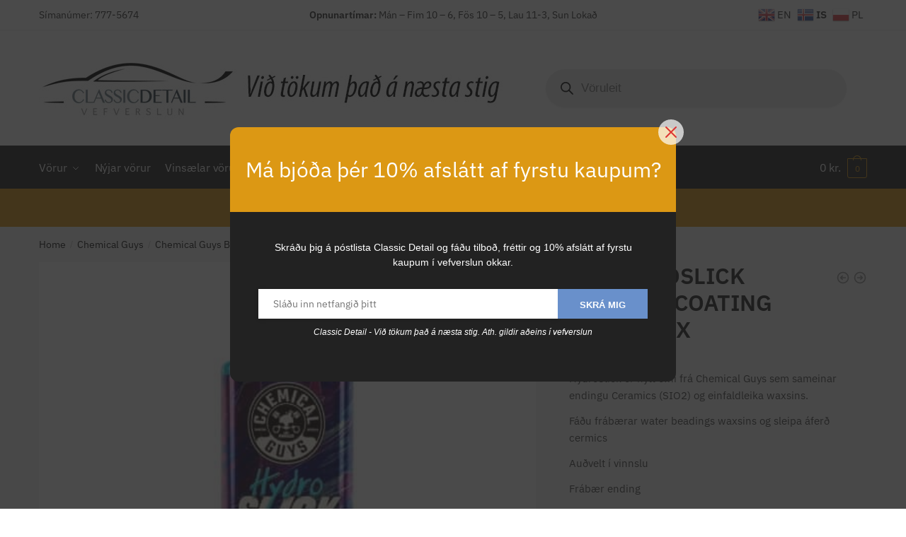

--- FILE ---
content_type: text/html; charset=UTF-8
request_url: https://classicdetail.is/product/cg-hydroslick-ceramic-coating-hyperwax/
body_size: 36096
content:
<!doctype html>
<html lang="is">
<head>
<meta charset="UTF-8">
<meta name="viewport" content="height=device-height, width=device-width, initial-scale=1">
<link rel="profile" href="https://gmpg.org/xfn/11">
<link rel="pingback" href="https://classicdetail.is/xmlrpc.php">

<meta name='robots' content='index, follow, max-image-preview:large, max-snippet:-1, max-video-preview:-1' />
	<style>img:is([sizes="auto" i], [sizes^="auto," i]) { contain-intrinsic-size: 3000px 1500px }</style>
	
	<!-- This site is optimized with the Yoast SEO plugin v22.7 - https://yoast.com/wordpress/plugins/seo/ -->
	<title>CG HYDROSLICK CERAMIC COATING HYPERWAX - Classic detail, bónvörur</title>
	<meta name="description" content="HydroSlick er nýtt efni frá Chemical Guys sem sameinar endingu Ceramics (SIO2) og einfaldleika waxsins.Fáðu frábærar water beadings waxsins og sleipa áferð cermicsAuðvelt í vinnsluFrábær endingVer og myndar dýpt og gljáa á Lakki, gleri, felgum og ljósum.Hentar fyrir alla liti lakksNjótið kosta Ceramics án gallanna" />
	<link rel="canonical" href="https://classicdetail.is/product/cg-hydroslick-ceramic-coating-hyperwax/" />
	<meta property="og:locale" content="is_IS" />
	<meta property="og:type" content="article" />
	<meta property="og:title" content="CG HYDROSLICK CERAMIC COATING HYPERWAX - Classic detail, bónvörur" />
	<meta property="og:description" content="HydroSlick er nýtt efni frá Chemical Guys sem sameinar endingu Ceramics (SIO2) og einfaldleika waxsins.Fáðu frábærar water beadings waxsins og sleipa áferð cermicsAuðvelt í vinnsluFrábær endingVer og myndar dýpt og gljáa á Lakki, gleri, felgum og ljósum.Hentar fyrir alla liti lakksNjótið kosta Ceramics án gallanna" />
	<meta property="og:url" content="https://classicdetail.is/product/cg-hydroslick-ceramic-coating-hyperwax/" />
	<meta property="og:site_name" content="Classic detail, bónvörur" />
	<meta property="article:publisher" content="https://www.facebook.com/ClassicDetail.isl/" />
	<meta property="article:modified_time" content="2026-01-16T16:54:44+00:00" />
	<meta property="og:image" content="https://classicdetail.is/wp-content/uploads/2020/04/CG_XL_Taska_3_Classic_Detail-2-1.jpg" />
	<meta property="og:image:width" content="500" />
	<meta property="og:image:height" content="500" />
	<meta property="og:image:type" content="image/jpeg" />
	<meta name="twitter:card" content="summary_large_image" />
	<meta name="twitter:label1" content="Est. reading time" />
	<meta name="twitter:data1" content="10 minutes" />
	<script type="application/ld+json" class="yoast-schema-graph">{"@context":"https://schema.org","@graph":[{"@type":"WebPage","@id":"https://classicdetail.is/product/cg-hydroslick-ceramic-coating-hyperwax/","url":"https://classicdetail.is/product/cg-hydroslick-ceramic-coating-hyperwax/","name":"CG HYDROSLICK CERAMIC COATING HYPERWAX - Classic detail, bónvörur","isPartOf":{"@id":"https://classicdetail.is/#website"},"primaryImageOfPage":{"@id":"https://classicdetail.is/product/cg-hydroslick-ceramic-coating-hyperwax/#primaryimage"},"image":{"@id":"https://classicdetail.is/product/cg-hydroslick-ceramic-coating-hyperwax/#primaryimage"},"thumbnailUrl":"https://classicdetail.is/wp-content/uploads/2020/04/CG_XL_Taska_3_Classic_Detail-2-1.jpg","datePublished":"2020-04-06T17:08:38+00:00","dateModified":"2026-01-16T16:54:44+00:00","description":"HydroSlick er nýtt efni frá Chemical Guys sem sameinar endingu Ceramics (SIO2) og einfaldleika waxsins.Fáðu frábærar water beadings waxsins og sleipa áferð cermicsAuðvelt í vinnsluFrábær endingVer og myndar dýpt og gljáa á Lakki, gleri, felgum og ljósum.Hentar fyrir alla liti lakksNjótið kosta Ceramics án gallanna","breadcrumb":{"@id":"https://classicdetail.is/product/cg-hydroslick-ceramic-coating-hyperwax/#breadcrumb"},"inLanguage":"is","potentialAction":[{"@type":"ReadAction","target":["https://classicdetail.is/product/cg-hydroslick-ceramic-coating-hyperwax/"]}]},{"@type":"ImageObject","inLanguage":"is","@id":"https://classicdetail.is/product/cg-hydroslick-ceramic-coating-hyperwax/#primaryimage","url":"https://classicdetail.is/wp-content/uploads/2020/04/CG_XL_Taska_3_Classic_Detail-2-1.jpg","contentUrl":"https://classicdetail.is/wp-content/uploads/2020/04/CG_XL_Taska_3_Classic_Detail-2-1.jpg","width":500,"height":500},{"@type":"BreadcrumbList","@id":"https://classicdetail.is/product/cg-hydroslick-ceramic-coating-hyperwax/#breadcrumb","itemListElement":[{"@type":"ListItem","position":1,"name":"Home","item":"https://classicdetail.is/"},{"@type":"ListItem","position":2,"name":"Vörur","item":"https://classicdetail.is/vorur/"},{"@type":"ListItem","position":3,"name":"CG HYDROSLICK CERAMIC COATING HYPERWAX"}]},{"@type":"WebSite","@id":"https://classicdetail.is/#website","url":"https://classicdetail.is/","name":"Classic detail, bónvörur","description":"","publisher":{"@id":"https://classicdetail.is/#organization"},"potentialAction":[{"@type":"SearchAction","target":{"@type":"EntryPoint","urlTemplate":"https://classicdetail.is/?s={search_term_string}"},"query-input":"required name=search_term_string"}],"inLanguage":"is"},{"@type":"Organization","@id":"https://classicdetail.is/#organization","name":"Classic Detail","url":"https://classicdetail.is/","logo":{"@type":"ImageObject","inLanguage":"is","@id":"https://classicdetail.is/#/schema/logo/image/","url":"https://classicdetail.is/wp-content/uploads/2021/09/cd-logo.jpg","contentUrl":"https://classicdetail.is/wp-content/uploads/2021/09/cd-logo.jpg","width":658,"height":103,"caption":"Classic Detail"},"image":{"@id":"https://classicdetail.is/#/schema/logo/image/"},"sameAs":["https://www.facebook.com/ClassicDetail.isl/"]}]}</script>
	<!-- / Yoast SEO plugin. -->


<link rel='dns-prefetch' href='//stats.wp.com' />
<link rel='dns-prefetch' href='//www.googletagmanager.com' />
<link rel="alternate" type="application/rss+xml" title="Classic detail, bónvörur &raquo; Straumur" href="https://classicdetail.is/feed/" />
<link rel="alternate" type="application/rss+xml" title="Classic detail, bónvörur &raquo; Straumur athugasemda" href="https://classicdetail.is/comments/feed/" />
<script type="text/javascript">
/* <![CDATA[ */
window._wpemojiSettings = {"baseUrl":"https:\/\/s.w.org\/images\/core\/emoji\/16.0.1\/72x72\/","ext":".png","svgUrl":"https:\/\/s.w.org\/images\/core\/emoji\/16.0.1\/svg\/","svgExt":".svg","source":{"concatemoji":"https:\/\/classicdetail.is\/wp-includes\/js\/wp-emoji-release.min.js?ver=6.8.3"}};
/*! This file is auto-generated */
!function(s,n){var o,i,e;function c(e){try{var t={supportTests:e,timestamp:(new Date).valueOf()};sessionStorage.setItem(o,JSON.stringify(t))}catch(e){}}function p(e,t,n){e.clearRect(0,0,e.canvas.width,e.canvas.height),e.fillText(t,0,0);var t=new Uint32Array(e.getImageData(0,0,e.canvas.width,e.canvas.height).data),a=(e.clearRect(0,0,e.canvas.width,e.canvas.height),e.fillText(n,0,0),new Uint32Array(e.getImageData(0,0,e.canvas.width,e.canvas.height).data));return t.every(function(e,t){return e===a[t]})}function u(e,t){e.clearRect(0,0,e.canvas.width,e.canvas.height),e.fillText(t,0,0);for(var n=e.getImageData(16,16,1,1),a=0;a<n.data.length;a++)if(0!==n.data[a])return!1;return!0}function f(e,t,n,a){switch(t){case"flag":return n(e,"\ud83c\udff3\ufe0f\u200d\u26a7\ufe0f","\ud83c\udff3\ufe0f\u200b\u26a7\ufe0f")?!1:!n(e,"\ud83c\udde8\ud83c\uddf6","\ud83c\udde8\u200b\ud83c\uddf6")&&!n(e,"\ud83c\udff4\udb40\udc67\udb40\udc62\udb40\udc65\udb40\udc6e\udb40\udc67\udb40\udc7f","\ud83c\udff4\u200b\udb40\udc67\u200b\udb40\udc62\u200b\udb40\udc65\u200b\udb40\udc6e\u200b\udb40\udc67\u200b\udb40\udc7f");case"emoji":return!a(e,"\ud83e\udedf")}return!1}function g(e,t,n,a){var r="undefined"!=typeof WorkerGlobalScope&&self instanceof WorkerGlobalScope?new OffscreenCanvas(300,150):s.createElement("canvas"),o=r.getContext("2d",{willReadFrequently:!0}),i=(o.textBaseline="top",o.font="600 32px Arial",{});return e.forEach(function(e){i[e]=t(o,e,n,a)}),i}function t(e){var t=s.createElement("script");t.src=e,t.defer=!0,s.head.appendChild(t)}"undefined"!=typeof Promise&&(o="wpEmojiSettingsSupports",i=["flag","emoji"],n.supports={everything:!0,everythingExceptFlag:!0},e=new Promise(function(e){s.addEventListener("DOMContentLoaded",e,{once:!0})}),new Promise(function(t){var n=function(){try{var e=JSON.parse(sessionStorage.getItem(o));if("object"==typeof e&&"number"==typeof e.timestamp&&(new Date).valueOf()<e.timestamp+604800&&"object"==typeof e.supportTests)return e.supportTests}catch(e){}return null}();if(!n){if("undefined"!=typeof Worker&&"undefined"!=typeof OffscreenCanvas&&"undefined"!=typeof URL&&URL.createObjectURL&&"undefined"!=typeof Blob)try{var e="postMessage("+g.toString()+"("+[JSON.stringify(i),f.toString(),p.toString(),u.toString()].join(",")+"));",a=new Blob([e],{type:"text/javascript"}),r=new Worker(URL.createObjectURL(a),{name:"wpTestEmojiSupports"});return void(r.onmessage=function(e){c(n=e.data),r.terminate(),t(n)})}catch(e){}c(n=g(i,f,p,u))}t(n)}).then(function(e){for(var t in e)n.supports[t]=e[t],n.supports.everything=n.supports.everything&&n.supports[t],"flag"!==t&&(n.supports.everythingExceptFlag=n.supports.everythingExceptFlag&&n.supports[t]);n.supports.everythingExceptFlag=n.supports.everythingExceptFlag&&!n.supports.flag,n.DOMReady=!1,n.readyCallback=function(){n.DOMReady=!0}}).then(function(){return e}).then(function(){var e;n.supports.everything||(n.readyCallback(),(e=n.source||{}).concatemoji?t(e.concatemoji):e.wpemoji&&e.twemoji&&(t(e.twemoji),t(e.wpemoji)))}))}((window,document),window._wpemojiSettings);
/* ]]> */
</script>
<link rel='stylesheet' id='siminnpay_loancalculator_style-css' href='https://classicdetail.is/wp-content/plugins/SiminnPay%20-%20Loancalculator%20plugin%201.1.0/siminn_pay_loan_calculator_plugin.css?ver=6.8.3' type='text/css' media='all' />
<link rel='stylesheet' id='motif-front-end-css-css' href='https://classicdetail.is/wp-content/plugins/codecanyon-tbOxBkEm-woocommerce-product-stock-manager/css/fontend-style.css?ver=6.8.3' type='text/css' media='all' />
<link rel='stylesheet' id='motif-bootstrap-css-css' href='https://classicdetail.is/wp-content/plugins/codecanyon-tbOxBkEm-woocommerce-product-stock-manager/css/bootstrap-iso.css?ver=6.8.3' type='text/css' media='all' />
<link rel='stylesheet' id='motif-backend-css-css' href='https://classicdetail.is/wp-content/plugins/codecanyon-tbOxBkEm-woocommerce-product-stock-manager/css/backend-style.css?ver=6.8.3' type='text/css' media='all' />
<style id='wp-emoji-styles-inline-css' type='text/css'>

	img.wp-smiley, img.emoji {
		display: inline !important;
		border: none !important;
		box-shadow: none !important;
		height: 1em !important;
		width: 1em !important;
		margin: 0 0.07em !important;
		vertical-align: -0.1em !important;
		background: none !important;
		padding: 0 !important;
	}
</style>
<link rel='stylesheet' id='wp-block-library-css' href='https://classicdetail.is/wp-includes/css/dist/block-library/style.min.css?ver=6.8.3' type='text/css' media='all' />
<style id='classic-theme-styles-inline-css' type='text/css'>
/*! This file is auto-generated */
.wp-block-button__link{color:#fff;background-color:#32373c;border-radius:9999px;box-shadow:none;text-decoration:none;padding:calc(.667em + 2px) calc(1.333em + 2px);font-size:1.125em}.wp-block-file__button{background:#32373c;color:#fff;text-decoration:none}
</style>
<style id='global-styles-inline-css' type='text/css'>
:root{--wp--preset--aspect-ratio--square: 1;--wp--preset--aspect-ratio--4-3: 4/3;--wp--preset--aspect-ratio--3-4: 3/4;--wp--preset--aspect-ratio--3-2: 3/2;--wp--preset--aspect-ratio--2-3: 2/3;--wp--preset--aspect-ratio--16-9: 16/9;--wp--preset--aspect-ratio--9-16: 9/16;--wp--preset--color--black: #000000;--wp--preset--color--cyan-bluish-gray: #abb8c3;--wp--preset--color--white: #ffffff;--wp--preset--color--pale-pink: #f78da7;--wp--preset--color--vivid-red: #cf2e2e;--wp--preset--color--luminous-vivid-orange: #ff6900;--wp--preset--color--luminous-vivid-amber: #fcb900;--wp--preset--color--light-green-cyan: #7bdcb5;--wp--preset--color--vivid-green-cyan: #00d084;--wp--preset--color--pale-cyan-blue: #8ed1fc;--wp--preset--color--vivid-cyan-blue: #0693e3;--wp--preset--color--vivid-purple: #9b51e0;--wp--preset--gradient--vivid-cyan-blue-to-vivid-purple: linear-gradient(135deg,rgba(6,147,227,1) 0%,rgb(155,81,224) 100%);--wp--preset--gradient--light-green-cyan-to-vivid-green-cyan: linear-gradient(135deg,rgb(122,220,180) 0%,rgb(0,208,130) 100%);--wp--preset--gradient--luminous-vivid-amber-to-luminous-vivid-orange: linear-gradient(135deg,rgba(252,185,0,1) 0%,rgba(255,105,0,1) 100%);--wp--preset--gradient--luminous-vivid-orange-to-vivid-red: linear-gradient(135deg,rgba(255,105,0,1) 0%,rgb(207,46,46) 100%);--wp--preset--gradient--very-light-gray-to-cyan-bluish-gray: linear-gradient(135deg,rgb(238,238,238) 0%,rgb(169,184,195) 100%);--wp--preset--gradient--cool-to-warm-spectrum: linear-gradient(135deg,rgb(74,234,220) 0%,rgb(151,120,209) 20%,rgb(207,42,186) 40%,rgb(238,44,130) 60%,rgb(251,105,98) 80%,rgb(254,248,76) 100%);--wp--preset--gradient--blush-light-purple: linear-gradient(135deg,rgb(255,206,236) 0%,rgb(152,150,240) 100%);--wp--preset--gradient--blush-bordeaux: linear-gradient(135deg,rgb(254,205,165) 0%,rgb(254,45,45) 50%,rgb(107,0,62) 100%);--wp--preset--gradient--luminous-dusk: linear-gradient(135deg,rgb(255,203,112) 0%,rgb(199,81,192) 50%,rgb(65,88,208) 100%);--wp--preset--gradient--pale-ocean: linear-gradient(135deg,rgb(255,245,203) 0%,rgb(182,227,212) 50%,rgb(51,167,181) 100%);--wp--preset--gradient--electric-grass: linear-gradient(135deg,rgb(202,248,128) 0%,rgb(113,206,126) 100%);--wp--preset--gradient--midnight: linear-gradient(135deg,rgb(2,3,129) 0%,rgb(40,116,252) 100%);--wp--preset--font-size--small: 13px;--wp--preset--font-size--medium: 20px;--wp--preset--font-size--large: 36px;--wp--preset--font-size--x-large: 42px;--wp--preset--spacing--20: 0.44rem;--wp--preset--spacing--30: 0.67rem;--wp--preset--spacing--40: 1rem;--wp--preset--spacing--50: 1.5rem;--wp--preset--spacing--60: 2.25rem;--wp--preset--spacing--70: 3.38rem;--wp--preset--spacing--80: 5.06rem;--wp--preset--shadow--natural: 6px 6px 9px rgba(0, 0, 0, 0.2);--wp--preset--shadow--deep: 12px 12px 50px rgba(0, 0, 0, 0.4);--wp--preset--shadow--sharp: 6px 6px 0px rgba(0, 0, 0, 0.2);--wp--preset--shadow--outlined: 6px 6px 0px -3px rgba(255, 255, 255, 1), 6px 6px rgba(0, 0, 0, 1);--wp--preset--shadow--crisp: 6px 6px 0px rgba(0, 0, 0, 1);}:where(.is-layout-flex){gap: 0.5em;}:where(.is-layout-grid){gap: 0.5em;}body .is-layout-flex{display: flex;}.is-layout-flex{flex-wrap: wrap;align-items: center;}.is-layout-flex > :is(*, div){margin: 0;}body .is-layout-grid{display: grid;}.is-layout-grid > :is(*, div){margin: 0;}:where(.wp-block-columns.is-layout-flex){gap: 2em;}:where(.wp-block-columns.is-layout-grid){gap: 2em;}:where(.wp-block-post-template.is-layout-flex){gap: 1.25em;}:where(.wp-block-post-template.is-layout-grid){gap: 1.25em;}.has-black-color{color: var(--wp--preset--color--black) !important;}.has-cyan-bluish-gray-color{color: var(--wp--preset--color--cyan-bluish-gray) !important;}.has-white-color{color: var(--wp--preset--color--white) !important;}.has-pale-pink-color{color: var(--wp--preset--color--pale-pink) !important;}.has-vivid-red-color{color: var(--wp--preset--color--vivid-red) !important;}.has-luminous-vivid-orange-color{color: var(--wp--preset--color--luminous-vivid-orange) !important;}.has-luminous-vivid-amber-color{color: var(--wp--preset--color--luminous-vivid-amber) !important;}.has-light-green-cyan-color{color: var(--wp--preset--color--light-green-cyan) !important;}.has-vivid-green-cyan-color{color: var(--wp--preset--color--vivid-green-cyan) !important;}.has-pale-cyan-blue-color{color: var(--wp--preset--color--pale-cyan-blue) !important;}.has-vivid-cyan-blue-color{color: var(--wp--preset--color--vivid-cyan-blue) !important;}.has-vivid-purple-color{color: var(--wp--preset--color--vivid-purple) !important;}.has-black-background-color{background-color: var(--wp--preset--color--black) !important;}.has-cyan-bluish-gray-background-color{background-color: var(--wp--preset--color--cyan-bluish-gray) !important;}.has-white-background-color{background-color: var(--wp--preset--color--white) !important;}.has-pale-pink-background-color{background-color: var(--wp--preset--color--pale-pink) !important;}.has-vivid-red-background-color{background-color: var(--wp--preset--color--vivid-red) !important;}.has-luminous-vivid-orange-background-color{background-color: var(--wp--preset--color--luminous-vivid-orange) !important;}.has-luminous-vivid-amber-background-color{background-color: var(--wp--preset--color--luminous-vivid-amber) !important;}.has-light-green-cyan-background-color{background-color: var(--wp--preset--color--light-green-cyan) !important;}.has-vivid-green-cyan-background-color{background-color: var(--wp--preset--color--vivid-green-cyan) !important;}.has-pale-cyan-blue-background-color{background-color: var(--wp--preset--color--pale-cyan-blue) !important;}.has-vivid-cyan-blue-background-color{background-color: var(--wp--preset--color--vivid-cyan-blue) !important;}.has-vivid-purple-background-color{background-color: var(--wp--preset--color--vivid-purple) !important;}.has-black-border-color{border-color: var(--wp--preset--color--black) !important;}.has-cyan-bluish-gray-border-color{border-color: var(--wp--preset--color--cyan-bluish-gray) !important;}.has-white-border-color{border-color: var(--wp--preset--color--white) !important;}.has-pale-pink-border-color{border-color: var(--wp--preset--color--pale-pink) !important;}.has-vivid-red-border-color{border-color: var(--wp--preset--color--vivid-red) !important;}.has-luminous-vivid-orange-border-color{border-color: var(--wp--preset--color--luminous-vivid-orange) !important;}.has-luminous-vivid-amber-border-color{border-color: var(--wp--preset--color--luminous-vivid-amber) !important;}.has-light-green-cyan-border-color{border-color: var(--wp--preset--color--light-green-cyan) !important;}.has-vivid-green-cyan-border-color{border-color: var(--wp--preset--color--vivid-green-cyan) !important;}.has-pale-cyan-blue-border-color{border-color: var(--wp--preset--color--pale-cyan-blue) !important;}.has-vivid-cyan-blue-border-color{border-color: var(--wp--preset--color--vivid-cyan-blue) !important;}.has-vivid-purple-border-color{border-color: var(--wp--preset--color--vivid-purple) !important;}.has-vivid-cyan-blue-to-vivid-purple-gradient-background{background: var(--wp--preset--gradient--vivid-cyan-blue-to-vivid-purple) !important;}.has-light-green-cyan-to-vivid-green-cyan-gradient-background{background: var(--wp--preset--gradient--light-green-cyan-to-vivid-green-cyan) !important;}.has-luminous-vivid-amber-to-luminous-vivid-orange-gradient-background{background: var(--wp--preset--gradient--luminous-vivid-amber-to-luminous-vivid-orange) !important;}.has-luminous-vivid-orange-to-vivid-red-gradient-background{background: var(--wp--preset--gradient--luminous-vivid-orange-to-vivid-red) !important;}.has-very-light-gray-to-cyan-bluish-gray-gradient-background{background: var(--wp--preset--gradient--very-light-gray-to-cyan-bluish-gray) !important;}.has-cool-to-warm-spectrum-gradient-background{background: var(--wp--preset--gradient--cool-to-warm-spectrum) !important;}.has-blush-light-purple-gradient-background{background: var(--wp--preset--gradient--blush-light-purple) !important;}.has-blush-bordeaux-gradient-background{background: var(--wp--preset--gradient--blush-bordeaux) !important;}.has-luminous-dusk-gradient-background{background: var(--wp--preset--gradient--luminous-dusk) !important;}.has-pale-ocean-gradient-background{background: var(--wp--preset--gradient--pale-ocean) !important;}.has-electric-grass-gradient-background{background: var(--wp--preset--gradient--electric-grass) !important;}.has-midnight-gradient-background{background: var(--wp--preset--gradient--midnight) !important;}.has-small-font-size{font-size: var(--wp--preset--font-size--small) !important;}.has-medium-font-size{font-size: var(--wp--preset--font-size--medium) !important;}.has-large-font-size{font-size: var(--wp--preset--font-size--large) !important;}.has-x-large-font-size{font-size: var(--wp--preset--font-size--x-large) !important;}
:where(.wp-block-post-template.is-layout-flex){gap: 1.25em;}:where(.wp-block-post-template.is-layout-grid){gap: 1.25em;}
:where(.wp-block-columns.is-layout-flex){gap: 2em;}:where(.wp-block-columns.is-layout-grid){gap: 2em;}
:root :where(.wp-block-pullquote){font-size: 1.5em;line-height: 1.6;}
</style>
<link rel='stylesheet' id='commercekit-ajax-search-css-css' href='https://classicdetail.is/wp-content/plugins/commercegurus-commercekit/assets/css/ajax-search.css?ver=2.0.4.1' type='text/css' media='all' />
<link rel='stylesheet' id='contact-form-7-css' href='https://classicdetail.is/wp-content/plugins/contact-form-7/includes/css/styles.css?ver=5.9.5' type='text/css' media='all' />
<link rel='stylesheet' id='photoswipe-css' href='https://classicdetail.is/wp-content/plugins/woocommerce/assets/css/photoswipe/photoswipe.min.css?ver=8.8.3' type='text/css' media='all' />
<link rel='stylesheet' id='photoswipe-default-skin-css' href='https://classicdetail.is/wp-content/plugins/woocommerce/assets/css/photoswipe/default-skin/default-skin.min.css?ver=8.8.3' type='text/css' media='all' />
<style id='woocommerce-inline-inline-css' type='text/css'>
.woocommerce form .form-row .required { visibility: visible; }
</style>
<link rel='stylesheet' id='wpsl-styles-css' href='https://classicdetail.is/wp-content/plugins/wp-store-locator/css/styles.min.css?ver=2.2.260' type='text/css' media='all' />
<link rel='stylesheet' id='wt-smart-coupon-for-woo-css' href='https://classicdetail.is/wp-content/plugins/wt-smart-coupons-for-woocommerce/public/css/wt-smart-coupon-public.css?ver=2.2.4' type='text/css' media='all' />
<link rel='stylesheet' id='woo-coupon-box-popup-type-wcb-md-effect-1-css' href='https://classicdetail.is/wp-content/plugins/woo-coupon-box/css//popup-effect/wcb-md-effect-1.min.css?ver=2.1.8' type='text/css' media='all' />
<link rel='stylesheet' id='wcb-weather-style-css' href='https://classicdetail.is/wp-content/plugins/woo-coupon-box/css/weather.min.css?ver=2.1.8' type='text/css' media='all' />
<link rel='stylesheet' id='woo-coupon-box-template-1-css' href='https://classicdetail.is/wp-content/plugins/woo-coupon-box/css/layout-1.min.css?ver=2.1.8' type='text/css' media='all' />
<link rel='stylesheet' id='woo-coupon-box-giftbox-icons-css' href='https://classicdetail.is/wp-content/plugins/woo-coupon-box/css/wcb_giftbox.min.css?ver=2.1.8' type='text/css' media='all' />
<link rel='stylesheet' id='woo-coupon-box-social-icons-css' href='https://classicdetail.is/wp-content/plugins/woo-coupon-box/css/wcb_social_icons.min.css?ver=2.1.8' type='text/css' media='all' />
<link rel='stylesheet' id='woo-coupon-box-close-icons-css' href='https://classicdetail.is/wp-content/plugins/woo-coupon-box/css/wcb_button_close_icons.min.css?ver=2.1.8' type='text/css' media='all' />
<link rel='stylesheet' id='woo-coupon-box-basic-css' href='https://classicdetail.is/wp-content/plugins/woo-coupon-box/css/basic.min.css?ver=2.1.8' type='text/css' media='all' />
<style id='woo-coupon-box-basic-inline-css' type='text/css'>
.wcb-coupon-box span.wcb-md-close{font-size:16px;width:36px;line-height:36px;color:#dd3333;background:rgba(255,255,255,0.7);border-radius:20px;right:-11px;top:-11px;}.wcb-coupon-box .wcb-content-wrap .wcb-md-content{border-radius:12px;}.wcb-coupon-box .wcb-md-content .wcb-modal-header{background-color:#dc9814;color:#ffffff;font-size:30px;line-height:30px;padding-top:45px;padding-bottom:45px;}.wcb-coupon-box .wcb-md-content .wcb-modal-body{background-color:#222222;color:#ffffff;background-image:url(http://localhost/iceland/dansport-new/wp-content/plugins/woocommerce-coupon-box/images/bg-sale.jpg);background-repeat:no-repeat;background-size:cover;background-position:0% 0%;}.wcb-coupon-box .wcb-md-content .wcb-modal-body .wcb-coupon-message{color:#ffffff;font-size:14px;text-align:center}.wcb-coupon-box .wcb-newsletter input.wcb-email{border-radius:0px;}.wcb-coupon-box .wcb-modal-body .wcb-coupon-box-newsletter .wcb-newsletter-form input{margin-right:0px;}.wcb-coupon-box .wcb-newsletter span.wcb-button{color:#ffffff;background-color:#6990cb;border-radius:0px;}.wcb-md-overlay { background:rgba(29, 29, 29, 0.8); }.wcb-coupon-box .wcb-sharing-container .wcb-list-socials .wcb-social-icon{font-size:50px;line-height:50px;}.wcb-coupon-box .wcb-sharing-container .wcb-list-socials .wcb-facebook-follow .wcb-social-icon { color:#3b579d; }.wcb-coupon-box .wcb-sharing-container .wcb-list-socials .wcb-twitter-follow .wcb-social-icon { color:#3CF; }.wcb-coupon-box .wcb-sharing-container .wcb-list-socials .wcb-pinterest-follow .wcb-social-icon { color:#BD081C; }.wcb-coupon-box .wcb-sharing-container .wcb-list-socials .wcb-instagram-follow .wcb-social-icon { color:#6a453b; }.wcb-coupon-box .wcb-sharing-container .wcb-list-socials .wcb-dribbble-follow .wcb-social-icon { color:#F26798; }.wcb-coupon-box .wcb-sharing-container .wcb-list-socials .wcb-tumblr-follow .wcb-social-icon { color:#32506d; }.wcb-coupon-box .wcb-sharing-container .wcb-list-socials .wcb-google-follow .wcb-social-icon { color:#DC4A38; }.wcb-coupon-box .wcb-sharing-container .wcb-list-socials .wcb-vkontakte-follow .wcb-social-icon { color:#45668e; }.wcb-coupon-box .wcb-sharing-container .wcb-list-socials .wcb-linkedin-follow .wcb-social-icon { color:#007bb5; }.wcb-coupon-box .wcb-sharing-container .wcb-list-socials .wcb-youtube-follow .wcb-social-icon { color:#ff0000; }.wcb-coupon-box-small-icon{font-size:30px;line-height:30px;color:#dc9814;}.wcb-coupon-box-small-icon-wrap{background-color:;border-radius:8px;}.wcb-coupon-box .wcb-md-close-never-reminder-field .wcb-md-close-never-reminder{color:#fff;background-color:#3c89c4;border-radius:4px;}
</style>
<link rel='stylesheet' id='dgwt-wcas-style-css' href='https://classicdetail.is/wp-content/plugins/ajax-search-for-woocommerce/assets/css/style.min.css?ver=1.31.0' type='text/css' media='all' />
<link rel='stylesheet' id='shoptimizer-style-css' href='https://classicdetail.is/wp-content/themes/shoptimizer/style.css?ver=2.5.5' type='text/css' media='all' />
<link rel='stylesheet' id='shoptimizer-child-style-css' href='https://classicdetail.is/wp-content/themes/shoptimizer-child-theme/style.css?ver=1.2.1' type='text/css' media='all' />
<link rel='stylesheet' id='shoptimizer-main-min-css' href='https://classicdetail.is/wp-content/themes/shoptimizer/assets/css/main/main.min.css?ver=2.5.5' type='text/css' media='all' />
<link rel='stylesheet' id='shoptimizer-product-min-css' href='https://classicdetail.is/wp-content/themes/shoptimizer/assets/css/main/product.min.css?ver=2.5.5' type='text/css' media='all' />
<link rel='stylesheet' id='wcbwidget-shortcode-style-css' href='https://classicdetail.is/wp-content/plugins/woo-coupon-box/css/shortcode-style.css?ver=2.1.8' type='text/css' media='all' />
<style id='wcbwidget-shortcode-style-inline-css' type='text/css'>
.woo-coupon-box-widget .wcbwidget-newsletter span.wcbwidget-button{color:#ffffff;background-color:#6990cb;border-radius:0px;}.woo-coupon-box-widget .wcbwidget-newsletter input.wcbwidget-email{border-radius:0px;}
</style>
<link rel='stylesheet' id='tawcvs-frontend-css' href='https://classicdetail.is/wp-content/plugins/variation-swatches-for-woocommerce/assets/css/frontend.css?ver=2.2.5' type='text/css' media='all' />
<link rel='stylesheet' id='shoptimizer-woocommerce-min-css' href='https://classicdetail.is/wp-content/themes/shoptimizer/assets/css/main/woocommerce.min.css?ver=2.5.5' type='text/css' media='all' />
<script type="text/javascript" id="woocommerce-google-analytics-integration-gtag-js-after">
/* <![CDATA[ */
/* Google Analytics for WooCommerce (gtag.js) */
					window.dataLayer = window.dataLayer || [];
					function gtag(){dataLayer.push(arguments);}
					// Set up default consent state.
					for ( const mode of [{"analytics_storage":"denied","ad_storage":"denied","ad_user_data":"denied","ad_personalization":"denied","region":["AT","BE","BG","HR","CY","CZ","DK","EE","FI","FR","DE","GR","HU","IS","IE","IT","LV","LI","LT","LU","MT","NL","NO","PL","PT","RO","SK","SI","ES","SE","GB","CH"]}] || [] ) {
						gtag( "consent", "default", { "wait_for_update": 500, ...mode } );
					}
					gtag("js", new Date());
					gtag("set", "developer_id.dOGY3NW", true);
					gtag("config", "G-FD3SEZCRFD", {"track_404":true,"allow_google_signals":false,"logged_in":false,"linker":{"domains":[],"allow_incoming":false},"custom_map":{"dimension1":"logged_in"}});
/* ]]> */
</script>
<script type="text/javascript" src="https://classicdetail.is/wp-includes/js/dist/hooks.min.js?ver=4d63a3d491d11ffd8ac6" id="wp-hooks-js"></script>
<script type="text/javascript" src="https://stats.wp.com/w.js?ver=202603" id="woo-tracks-js"></script>
<script type="text/javascript" src="https://classicdetail.is/wp-includes/js/jquery/jquery.min.js?ver=3.7.1" id="jquery-core-js"></script>
<script type="text/javascript" src="https://classicdetail.is/wp-includes/js/jquery/jquery-migrate.min.js?ver=3.4.1" id="jquery-migrate-js"></script>
<script type="text/javascript" id="yaymail-notice-js-extra">
/* <![CDATA[ */
var yaymail_notice = {"admin_ajax":"https:\/\/classicdetail.is\/wp-admin\/admin-ajax.php","nonce":"182aba55ef"};
/* ]]> */
</script>
<script type="text/javascript" src="https://classicdetail.is/wp-content/plugins/yaymail/assets/scripts/notice.js?ver=4.2.0" id="yaymail-notice-js"></script>
<script type="text/javascript" src="https://classicdetail.is/wp-content/plugins/codecanyon-tbOxBkEm-woocommerce-product-stock-manager/scripts/bootstrap.min.js?ver=6.8.3" id="motif-bootstrap-js-js"></script>
<script type="text/javascript" src="https://classicdetail.is/wp-content/plugins/woocommerce/assets/js/jquery-blockui/jquery.blockUI.min.js?ver=2.7.0-wc.8.8.3" id="jquery-blockui-js" defer="defer" data-wp-strategy="defer"></script>
<script type="text/javascript" id="wc-add-to-cart-js-extra">
/* <![CDATA[ */
var wc_add_to_cart_params = {"ajax_url":"\/wp-admin\/admin-ajax.php","wc_ajax_url":"\/?wc-ajax=%%endpoint%%","i18n_view_cart":"View cart","cart_url":"https:\/\/classicdetail.is\/karfa\/","is_cart":"","cart_redirect_after_add":"no"};
/* ]]> */
</script>
<script type="text/javascript" src="https://classicdetail.is/wp-content/plugins/woocommerce/assets/js/frontend/add-to-cart.min.js?ver=8.8.3" id="wc-add-to-cart-js" defer="defer" data-wp-strategy="defer"></script>
<script type="text/javascript" src="https://classicdetail.is/wp-content/plugins/woocommerce/assets/js/zoom/jquery.zoom.min.js?ver=1.7.21-wc.8.8.3" id="zoom-js" defer="defer" data-wp-strategy="defer"></script>
<script type="text/javascript" src="https://classicdetail.is/wp-content/plugins/woocommerce/assets/js/flexslider/jquery.flexslider.min.js?ver=2.7.2-wc.8.8.3" id="flexslider-js" defer="defer" data-wp-strategy="defer"></script>
<script type="text/javascript" src="https://classicdetail.is/wp-content/plugins/woocommerce/assets/js/photoswipe/photoswipe.min.js?ver=4.1.1-wc.8.8.3" id="photoswipe-js" defer="defer" data-wp-strategy="defer"></script>
<script type="text/javascript" src="https://classicdetail.is/wp-content/plugins/woocommerce/assets/js/photoswipe/photoswipe-ui-default.min.js?ver=4.1.1-wc.8.8.3" id="photoswipe-ui-default-js" defer="defer" data-wp-strategy="defer"></script>
<script type="text/javascript" id="wc-single-product-js-extra">
/* <![CDATA[ */
var wc_single_product_params = {"i18n_required_rating_text":"Please select a rating","review_rating_required":"yes","flexslider":{"rtl":false,"animation":"slide","smoothHeight":true,"directionNav":true,"controlNav":"thumbnails","slideshow":false,"animationSpeed":500,"animationLoop":false,"allowOneSlide":false},"zoom_enabled":"1","zoom_options":[],"photoswipe_enabled":"1","photoswipe_options":{"shareEl":false,"closeOnScroll":false,"history":false,"hideAnimationDuration":0,"showAnimationDuration":0},"flexslider_enabled":"1"};
/* ]]> */
</script>
<script type="text/javascript" src="https://classicdetail.is/wp-content/plugins/woocommerce/assets/js/frontend/single-product.min.js?ver=8.8.3" id="wc-single-product-js" defer="defer" data-wp-strategy="defer"></script>
<script type="text/javascript" src="https://classicdetail.is/wp-content/plugins/woocommerce/assets/js/js-cookie/js.cookie.min.js?ver=2.1.4-wc.8.8.3" id="js-cookie-js" defer="defer" data-wp-strategy="defer"></script>
<script type="text/javascript" id="woocommerce-js-extra">
/* <![CDATA[ */
var woocommerce_params = {"ajax_url":"\/wp-admin\/admin-ajax.php","wc_ajax_url":"\/?wc-ajax=%%endpoint%%"};
/* ]]> */
</script>
<script type="text/javascript" src="https://classicdetail.is/wp-content/plugins/woocommerce/assets/js/frontend/woocommerce.min.js?ver=8.8.3" id="woocommerce-js" defer="defer" data-wp-strategy="defer"></script>
<script type="text/javascript" id="wt-smart-coupon-for-woo-js-extra">
/* <![CDATA[ */
var WTSmartCouponOBJ = {"ajaxurl":"https:\/\/classicdetail.is\/wp-admin\/admin-ajax.php","wc_ajax_url":"https:\/\/classicdetail.is\/?wc-ajax=","nonces":{"public":"745bc925c5","apply_coupon":"bf81862405"},"labels":{"please_wait":"Please wait...","choose_variation":"Please choose a variation","error":"Error !!!"},"shipping_method":[],"payment_method":"","is_cart":""};
/* ]]> */
</script>
<script type="text/javascript" src="https://classicdetail.is/wp-content/plugins/wt-smart-coupons-for-woocommerce/public/js/wt-smart-coupon-public.js?ver=2.2.4" id="wt-smart-coupon-for-woo-js"></script>
<script type="text/javascript" id="shoptimizer-ajax-script-js-extra">
/* <![CDATA[ */
var shoptimizer_ajax_obj = {"ajaxurl":"https:\/\/classicdetail.is\/wp-admin\/admin-ajax.php","nonce":"66e5e4e600"};
/* ]]> */
</script>
<script type="text/javascript" src="https://classicdetail.is/wp-content/themes/shoptimizer/assets/js/single-product-ajax.js?ver=6.8.3" id="shoptimizer-ajax-script-js"></script>

<!-- Google tag (gtag.js) snippet added by Site Kit -->
<!-- Google Analytics snippet added by Site Kit -->
<script type="text/javascript" src="https://www.googletagmanager.com/gtag/js?id=GT-W6VSP56G" id="google_gtagjs-js" async></script>
<script type="text/javascript" id="google_gtagjs-js-after">
/* <![CDATA[ */
window.dataLayer = window.dataLayer || [];function gtag(){dataLayer.push(arguments);}
gtag("set","linker",{"domains":["classicdetail.is"]});
gtag("js", new Date());
gtag("set", "developer_id.dZTNiMT", true);
gtag("config", "GT-W6VSP56G", {"googlesitekit_post_type":"product"});
/* ]]> */
</script>
<link rel="https://api.w.org/" href="https://classicdetail.is/wp-json/" /><link rel="alternate" title="JSON" type="application/json" href="https://classicdetail.is/wp-json/wp/v2/product/635" /><link rel="EditURI" type="application/rsd+xml" title="RSD" href="https://classicdetail.is/xmlrpc.php?rsd" />
<meta name="generator" content="WordPress 6.8.3" />
<meta name="generator" content="WooCommerce 8.8.3" />
<link rel='shortlink' href='https://classicdetail.is/?p=635' />
<link rel="alternate" title="oEmbed (JSON)" type="application/json+oembed" href="https://classicdetail.is/wp-json/oembed/1.0/embed?url=https%3A%2F%2Fclassicdetail.is%2Fproduct%2Fcg-hydroslick-ceramic-coating-hyperwax%2F" />
<link rel="alternate" title="oEmbed (XML)" type="text/xml+oembed" href="https://classicdetail.is/wp-json/oembed/1.0/embed?url=https%3A%2F%2Fclassicdetail.is%2Fproduct%2Fcg-hydroslick-ceramic-coating-hyperwax%2F&#038;format=xml" />
<meta name="generator" content="Redux 4.5.7" />	<script type="text/javascript"> var commercekit_ajs = {"ajax_url":"\/?commercekit-ajax","ajax_search":1,"char_count":3,"action":"commercekit_ajax_search","loader_icon":"https:\/\/classicdetail.is\/wp-content\/plugins\/commercegurus-commercekit\/assets\/images\/loader2.gif","no_results_text":"No results","placeholder_text":"Search products...","layout":"all"}; var commercekit_pdp = []; var commercekit_as = []; </script>
	<script async src="https://pagead2.googlesyndication.com/pagead/js/adsbygoogle.js?client=ca-pub-3808020484285585" crossorigin="anonymous"></script><meta name="generator" content="Site Kit by Google 1.170.0" /><script>document.addEventListener("DOMContentLoaded",function(){jQuery(function(e){e(document.body).on("click",".socialmessenger-show",function(e){e.preventDefault(),FB.CustomerChat.show()}),e(document.body).on("click",".socialmessenger-hide",function(e){e.preventDefault(),FB.CustomerChat.hide()}),e(document.body).on("click",".socialmessenger-showDialog",function(e){e.preventDefault(),FB.CustomerChat.showDialog()}),e(document.body).on("click",".socialmessenger-hideDialog",function(e){e.preventDefault(),FB.CustomerChat.hideDialog()})})});window.fbAsyncInit = function(){FB.init({xfbml:true,version:"v8.0"});};(function(d, s, id){var js, fjs = d.getElementsByTagName(s)[0];if (d.getElementById(id)) return;js = d.createElement(s); js.id = id;js.src = "https://connect.facebook.net/en_US/sdk/xfbml.customerchat.js";fjs.parentNode.insertBefore(js, fjs);}(document, "script", "facebook-jssdk"));</script>

<!-- This website runs the Product Feed PRO for WooCommerce by AdTribes.io plugin - version woocommercesea_option_installed_version -->
		<style>
			.dgwt-wcas-ico-magnifier,.dgwt-wcas-ico-magnifier-handler{max-width:20px}.dgwt-wcas-search-wrapp{max-width:600px}		</style>
		<!-- Google Tag Manager -->
<script>(function(w,d,s,l,i){w[l]=w[l]||[];w[l].push({'gtm.start':
new Date().getTime(),event:'gtm.js'});var f=d.getElementsByTagName(s)[0],
j=d.createElement(s),dl=l!='dataLayer'?'&l='+l:'';j.async=true;j.src=
'https://www.googletagmanager.com/gtm.js?id='+i+dl;f.parentNode.insertBefore(j,f);
})(window,document,'script','dataLayer','GTM-N5GMMF69');</script>
<!-- End Google Tag Manager -->

	<noscript><style>.woocommerce-product-gallery{ opacity: 1 !important; }</style></noscript>
	<meta name="generator" content="Elementor 3.28.3; features: additional_custom_breakpoints, e_local_google_fonts; settings: css_print_method-external, google_font-enabled, font_display-auto">
			<style>
				.e-con.e-parent:nth-of-type(n+4):not(.e-lazyloaded):not(.e-no-lazyload),
				.e-con.e-parent:nth-of-type(n+4):not(.e-lazyloaded):not(.e-no-lazyload) * {
					background-image: none !important;
				}
				@media screen and (max-height: 1024px) {
					.e-con.e-parent:nth-of-type(n+3):not(.e-lazyloaded):not(.e-no-lazyload),
					.e-con.e-parent:nth-of-type(n+3):not(.e-lazyloaded):not(.e-no-lazyload) * {
						background-image: none !important;
					}
				}
				@media screen and (max-height: 640px) {
					.e-con.e-parent:nth-of-type(n+2):not(.e-lazyloaded):not(.e-no-lazyload),
					.e-con.e-parent:nth-of-type(n+2):not(.e-lazyloaded):not(.e-no-lazyload) * {
						background-image: none !important;
					}
				}
			</style>
			
<!-- Google Tag Manager snippet added by Site Kit -->
<script type="text/javascript">
/* <![CDATA[ */

			( function( w, d, s, l, i ) {
				w[l] = w[l] || [];
				w[l].push( {'gtm.start': new Date().getTime(), event: 'gtm.js'} );
				var f = d.getElementsByTagName( s )[0],
					j = d.createElement( s ), dl = l != 'dataLayer' ? '&l=' + l : '';
				j.async = true;
				j.src = 'https://www.googletagmanager.com/gtm.js?id=' + i + dl;
				f.parentNode.insertBefore( j, f );
			} )( window, document, 'script', 'dataLayer', 'GTM-M45PBJXF' );
			
/* ]]> */
</script>

<!-- End Google Tag Manager snippet added by Site Kit -->
<link rel="icon" href="https://classicdetail.is/wp-content/uploads/2025/01/cropped-favicon-32x32.jpg" sizes="32x32" />
<link rel="icon" href="https://classicdetail.is/wp-content/uploads/2025/01/cropped-favicon-192x192.jpg" sizes="192x192" />
<link rel="apple-touch-icon" href="https://classicdetail.is/wp-content/uploads/2025/01/cropped-favicon-180x180.jpg" />
<meta name="msapplication-TileImage" content="https://classicdetail.is/wp-content/uploads/2025/01/cropped-favicon-270x270.jpg" />
		<style type="text/css" id="wp-custom-css">
			.cart-collaterals .woocommerce-shipping-totals.shipping {
	display: none;
}
.cart-collaterals .order-total {
	display: none;
}
.cart-collaterals .cart-subtotal th,.cart-collaterals .cart-subtotal td{font-weight:bold;}
body ul.products li.product img {
    height: 300px;
    object-fit: cover;
}
footer.copyright {
    background: #222;
    padding: 15px 0px;
}
ul.products li.product .loan-calc {
    display: none;
}
header.woocommerce-products-header, .shoptimizer-category-banner {
    background-color: #ffffff;
}
header.woocommerce-products-header img.cg-cat-image {
    max-width: 100%;
    object-fit: contain;
    background: white;
    margin: 0 auto;
    height: 320px;
}

/* Checkout page on */
.woocommerce-checkout .woocommerce-terms-and-conditions-wrapper .woocommerce-terms-and-conditions {
    display: block !important;
    background: none !important;
}
.woocommerce-checkout .woocommerce-terms-and-conditions-wrapper .woocommerce-terms-and-conditions .entry-content {
    display: none;
}

/* Checkout page off */

/* single page releted & upsell rev css */
body.single.single-product section.related-wrapper {
    display: flex;
    flex-direction: column-reverse;
}
		</style>
		<style id="kirki-inline-styles">.site-header .custom-logo-link img{height:103px;}.is_stuck .logo-mark{width:60px;}.is_stuck .primary-navigation.with-logo .menu-primary-menu-container{margin-left:60px;}.price ins, .summary .yith-wcwl-add-to-wishlist a:before, .site .commercekit-wishlist a i:before, .commercekit-wishlist-table .price, .commercekit-wishlist-table .price ins, .commercekit-ajs-product-price, .commercekit-ajs-product-price ins, .widget-area .widget.widget_categories a:hover, #secondary .widget ul li a:hover, #secondary.widget-area .widget li.chosen a, .widget-area .widget a:hover, #secondary .widget_recent_comments ul li a:hover, .woocommerce-pagination .page-numbers li .page-numbers.current, div.product p.price, body:not(.mobile-toggled) .main-navigation ul.menu li.full-width.menu-item-has-children ul li.highlight > a, body:not(.mobile-toggled) .main-navigation ul.menu li.full-width.menu-item-has-children ul li.highlight > a:hover, #secondary .widget ins span.amount, #secondary .widget ins span.amount span, .search-results article h2 a:hover{color:#dc9814;}.spinner > div, .widget_price_filter .ui-slider .ui-slider-range, .widget_price_filter .ui-slider .ui-slider-handle, #page .woocommerce-tabs ul.tabs li span, #secondary.widget-area .widget .tagcloud a:hover, .widget-area .widget.widget_product_tag_cloud a:hover, footer .mc4wp-form input[type="submit"], #payment .payment_methods li.woocommerce-PaymentMethod > input[type=radio]:first-child:checked + label:before, #payment .payment_methods li.wc_payment_method > input[type=radio]:first-child:checked + label:before, #shipping_method > li > input[type=radio]:first-child:checked + label:before, ul#shipping_method li:only-child label:before, .image-border .elementor-image:after, ul.products li.product .yith-wcwl-wishlistexistsbrowse a:before, ul.products li.product .yith-wcwl-wishlistaddedbrowse a:before, ul.products li.product .yith-wcwl-add-button a:before, .summary .yith-wcwl-add-to-wishlist a:before, .commercekit-wishlist a em.cg-wishlist-t:before, .commercekit-wishlist a em.cg-wishlist:before, .site .commercekit-wishlist a i:before, .summary .commercekit-wishlist a i.cg-wishlist-t:before, #page .woocommerce-tabs ul.tabs li a span, .commercekit-atc-tab-links li a span, .main-navigation ul li a span strong, .widget_layered_nav ul.woocommerce-widget-layered-nav-list li.chosen:before{background-color:#dc9814;}.woocommerce-tabs .tabs li a::after, .commercekit-atc-tab-links li a:after{border-color:#dc9814;}a{color:#6990cb;}a:hover{color:#79a6e9;}body{background-color:#fff;}.col-full.topbar-wrapper{background-color:#fff;border-bottom-color:#eee;}.top-bar, .top-bar a{color:#323232;}body:not(.header-4) .site-header, .header-4-container{background-color:#fff;}.fa.menu-item, .ri.menu-item{border-left-color:#eee;}.header-4 .search-trigger span{border-right-color:#eee;}.header-widget-region{background-color:#dc9814;}.header-widget-region, .header-widget-region a{color:#fff;}button:not(.components-button), .button, .button:hover, input[type=submit], ul.products li.product .button, ul.products li.product .added_to_cart, .site .widget_shopping_cart a.button.checkout, .woocommerce #respond input#submit.alt, .main-navigation ul.menu ul li a.button, .main-navigation ul.menu ul li a.button:hover, body .main-navigation ul.menu li.menu-item-has-children.full-width > .sub-menu-wrapper li a.button:hover, .main-navigation ul.menu li.menu-item-has-children.full-width > .sub-menu-wrapper li:hover a.added_to_cart, .site div.wpforms-container-full .wpforms-form button[type=submit], .product .cart .single_add_to_cart_button, .woocommerce-cart p.return-to-shop a, .elementor-row .feature p a, .image-feature figcaption span{color:#fff;}.single-product div.product form.cart .button.added::before{background-color:#fff;}button:not(.components-button), .button, input[type=submit], ul.products li.product .button, .woocommerce #respond input#submit.alt, .product .cart .single_add_to_cart_button, .widget_shopping_cart a.button.checkout, .main-navigation ul.menu li.menu-item-has-children.full-width > .sub-menu-wrapper li a.added_to_cart, .site div.wpforms-container-full .wpforms-form button[type=submit], ul.products li.product .added_to_cart, .woocommerce-cart p.return-to-shop a, .elementor-row .feature a, .image-feature figcaption span{background-color:#6990cb;}.widget_shopping_cart a.button.checkout{border-color:#6990cb;}button:not(.components-button):hover, .button:hover, [type="submit"]:hover, ul.products li.product .button:hover, #place_order[type="submit"]:hover, body .woocommerce #respond input#submit.alt:hover, .product .cart .single_add_to_cart_button:hover, .main-navigation ul.menu li.menu-item-has-children.full-width > .sub-menu-wrapper li a.added_to_cart:hover, .site div.wpforms-container-full .wpforms-form button[type=submit]:hover, .site div.wpforms-container-full .wpforms-form button[type=submit]:focus, ul.products li.product .added_to_cart:hover, .widget_shopping_cart a.button.checkout:hover, .woocommerce-cart p.return-to-shop a:hover{background-color:#79a6e9;}.widget_shopping_cart a.button.checkout:hover{border-color:#79a6e9;}.onsale, .product-label{background-color:#79a6e9;color:#fff;}.content-area .summary .onsale{color:#79a6e9;}.summary .product-label:before, .product-details-wrapper .product-label:before{border-right-color:#79a6e9;}.entry-content .testimonial-entry-title:after, .cart-summary .widget li strong::before, p.stars.selected a.active::before, p.stars:hover a::before, p.stars.selected a:not(.active)::before{color:#ee9e13;}.star-rating > span:before{background-color:#ee9e13;}header.woocommerce-products-header, .shoptimizer-category-banner{background-color:#efeee3;}.term-description p, .term-description a, .term-description a:hover, .shoptimizer-category-banner h1, .shoptimizer-category-banner .taxonomy-description p{color:#222;}.single-product .site-content .col-full{background-color:#f8f8f8;}.call-back-feature a{background-color:#dc9814;color:#fff;}ul.checkout-bar:before, .woocommerce-checkout .checkout-bar li.active:after, ul.checkout-bar li.visited:after{background-color:#6990cb;}.below-content .widget .ri{color:#999;}.below-content .widget svg{stroke:#999;}footer.site-footer, footer.copyright{background-color:#111;color:#ccc;}.site footer.site-footer .widget .widget-title, .site-footer .widget.widget_block h2{color:#fff;}footer.site-footer a:not(.button), footer.copyright a{color:#999;}footer.site-footer a:not(.button):hover, footer.copyright a:hover{color:#fff;}footer.site-footer li a:after{border-color:#fff;}.top-bar{font-size:14px;}.menu-primary-menu-container > ul > li > a span:before{border-color:#dc9814;}.secondary-navigation .menu a, .ri.menu-item:before, .fa.menu-item:before{color:#404040;}.secondary-navigation .icon-wrapper svg{stroke:#404040;}.site-header-cart a.cart-contents .count, .site-header-cart a.cart-contents .count:after{border-color:#dc9814;}.site-header-cart a.cart-contents .count, .shoptimizer-cart-icon i{color:#dc9814;}.site-header-cart a.cart-contents:hover .count, .site-header-cart a.cart-contents:hover .count{background-color:#dc9814;}.site-header-cart .cart-contents{color:#fff;}.header-widget-region .widget{padding-top:27px;padding-bottom:27px;}.site .header-widget-region p{font-size:14px;}.col-full, .single-product .site-content .shoptimizer-sticky-add-to-cart .col-full, body .woocommerce-message, .single-product .site-content .commercekit-sticky-add-to-cart .col-full{max-width:1170px;}.product-details-wrapper, .single-product .woocommerce-Tabs-panel, .single-product .archive-header .woocommerce-breadcrumb, .related.products, #sspotReviews, .upsells.products, .composite_summary, .composite_wrap{max-width:calc(1170px + 5.2325em);}.main-navigation ul li.menu-item-has-children.full-width .container, .single-product .woocommerce-error{max-width:1170px;}.below-content .col-full, footer .col-full{max-width:calc(1170px + 40px);}#secondary{width:17%;}.content-area{width:76%;}body, button, input, select, option, textarea, h6{font-family:IBM Plex Sans;font-size:16px;font-weight:400;color:#444;}.menu-primary-menu-container > ul > li > a, .site-header-cart .cart-contents{font-family:IBM Plex Sans;font-size:16px;font-weight:400;letter-spacing:-0.1px;text-transform:none;}.main-navigation ul.menu ul li > a, .main-navigation ul.nav-menu ul li > a{font-family:IBM Plex Sans;font-size:15px;font-weight:400;text-transform:none;}.main-navigation ul.menu li.menu-item-has-children.full-width > .sub-menu-wrapper li.menu-item-has-children > a, .main-navigation ul.menu li.menu-item-has-children.full-width > .sub-menu-wrapper li.heading > a{font-family:IBM Plex Sans;font-size:16px;font-weight:600;letter-spacing:-0.1px;text-transform:none;color:#111;}.entry-content{font-family:IBM Plex Sans;font-size:17px;font-weight:400;line-height:1.5;text-transform:none;color:#444;}h1{font-family:IBM Plex Sans;font-size:40px;font-weight:600;letter-spacing:-0.5px;line-height:1.3;text-transform:none;color:#222;}h2{font-family:IBM Plex Sans;font-size:30px;font-weight:600;letter-spacing:-0.5px;line-height:1.25;text-transform:none;color:#222;}h3{font-family:IBM Plex Sans;font-size:24px;font-weight:600;letter-spacing:0px;line-height:1.45;text-transform:none;color:#222;}h4{font-family:IBM Plex Sans;font-size:20px;font-weight:600;letter-spacing:0px;line-height:1.4;text-transform:none;color:#222;}h5{font-family:IBM Plex Sans;font-size:18px;font-weight:600;letter-spacing:0px;line-height:1.4;text-transform:none;color:#222;}blockquote p{font-family:IBM Plex Sans;font-size:20px;font-weight:400;line-height:1.45;text-transform:none;color:#222;}.widget .widget-title, .widget .widgettitle, .widget.widget_block h2{font-family:IBM Plex Sans;font-size:15px;font-weight:600;letter-spacing:0px;line-height:1.5;text-transform:uppercase;}body.single-post h1{font-family:IBM Plex Sans;font-size:36px;font-weight:600;letter-spacing:-0.6px;line-height:1.24;text-transform:none;}.term-description, .shoptimizer-category-banner .taxonomy-description{font-family:IBM Plex Sans;font-size:17px;font-weight:400;letter-spacing:-0.1px;line-height:1.5;text-transform:none;}.content-area ul.products li.product .woocommerce-loop-product__title, .content-area ul.products li.product h2, ul.products li.product .woocommerce-loop-product__title, ul.products li.product .woocommerce-loop-product__title, .main-navigation ul.menu ul li.product .woocommerce-loop-product__title a{font-family:IBM Plex Sans;font-size:15px;font-weight:600;letter-spacing:0px;line-height:1.3;text-transform:none;}.summary h1{font-family:IBM Plex Sans;font-size:32px;font-weight:600;letter-spacing:-0.5px;line-height:1.2;text-transform:none;}body .woocommerce #respond input#submit.alt, body .woocommerce a.button.alt, body .woocommerce button.button.alt, body .woocommerce input.button.alt, .product .cart .single_add_to_cart_button, .shoptimizer-sticky-add-to-cart__content-button a.button, .widget_shopping_cart a.button.checkout, #cgkit-tab-commercekit-sticky-atc-title button, #cgkit-mobile-commercekit-sticky-atc button{font-family:IBM Plex Sans;font-size:18px;font-weight:600;letter-spacing:0px;text-transform:none;}@media (max-width: 992px){.main-header, .site-branding{height:70px;}.main-header .site-header-cart{top:calc(-14px + 70px / 2);}.commercekit-atc-sticky-tabs{top:calc(70px - 1px);}.m-search-bh .commercekit-atc-sticky-tabs{top:calc(70px + 60px - 1px);}body.theme-shoptimizer .site-header .custom-logo-link img, body.wp-custom-logo .site-header .custom-logo-link img{height:22px;}.m-search-bh .site-search, .m-search-toggled .site-search, .site-branding button.menu-toggle, .site-branding button.menu-toggle:hover{background-color:#fff;}.menu-toggle .bar, .site-header-cart a.cart-contents:hover .count{background-color:#111;}.menu-toggle .bar-text, .menu-toggle:hover .bar-text, .site-header-cart a.cart-contents .count{color:#111;}.mobile-search-toggle svg, .mobile-myaccount svg{stroke:#111;}.site-header-cart a.cart-contents:hover .count{background-color:#dc9814;}.site-header-cart a.cart-contents:not(:hover) .count{color:#dc9814;}.shoptimizer-cart-icon svg{stroke:#dc9814;}.site-header .site-header-cart a.cart-contents .count, .site-header-cart a.cart-contents .count:after{border-color:#dc9814;}.col-full-nav{background-color:#fff;}.main-navigation ul li a, body .main-navigation ul.menu > li.menu-item-has-children > span.caret::after, .main-navigation .woocommerce-loop-product__title, .main-navigation ul.menu li.product, body .main-navigation ul.menu li.menu-item-has-children.full-width>.sub-menu-wrapper li h6 a, body .main-navigation ul.menu li.menu-item-has-children.full-width>.sub-menu-wrapper li h6 a:hover, .main-navigation ul.products li.product .price, body .main-navigation ul.menu li.menu-item-has-children li.menu-item-has-children span.caret, body.mobile-toggled .main-navigation ul.menu li.menu-item-has-children.full-width > .sub-menu-wrapper li p.product__categories a, body.mobile-toggled ul.products li.product p.product__categories a, body li.menu-item-product p.product__categories, main-navigation ul.menu li.menu-item-has-children.full-width > .sub-menu-wrapper li.menu-item-has-children > a, .main-navigation ul.menu li.menu-item-has-children.full-width > .sub-menu-wrapper li.heading > a, .mobile-extra, .mobile-extra h4, .mobile-extra a:not(.button){color:#222;}.main-navigation ul.menu li.menu-item-has-children span.caret::after{background-color:#222;}.main-navigation ul.menu > li.menu-item-has-children.dropdown-open > .sub-menu-wrapper{border-bottom-color:#eee;}}@media (min-width: 993px){.col-full-nav{background-color:#222;}.col-full.main-header{padding-top:30px;padding-bottom:30px;}.menu-primary-menu-container > ul > li > a, .site-header-cart, .logo-mark{line-height:60px;}.site-header-cart, .menu-primary-menu-container > ul > li.menu-button{height:60px;}.menu-primary-menu-container > ul > li > a{color:#fff;}.main-navigation ul.menu > li.menu-item-has-children > a::after{background-color:#fff;}.menu-primary-menu-container > ul.menu:hover > li > a{opacity:0.65;}.main-navigation ul.menu ul.sub-menu{background-color:#fff;}.main-navigation ul.menu ul li a, .main-navigation ul.nav-menu ul li a{color:#323232;}.main-navigation ul.menu ul a:hover{color:#dc9814;}.shoptimizer-cart-icon svg{stroke:#dc9814;}.site-header-cart a.cart-contents:hover .count{color:#fff;}body.header-4:not(.full-width-header) .header-4-inner, .summary form.cart.commercekit_sticky-atc .commercekit-pdp-sticky-inner, .commercekit-atc-sticky-tabs ul.commercekit-atc-tab-links{max-width:1170px;}}@media (min-width: 992px){.top-bar .textwidget{padding-top:10px;padding-bottom:10px;}}/* cyrillic-ext */
@font-face {
  font-family: 'IBM Plex Sans';
  font-style: normal;
  font-weight: 400;
  font-stretch: 100%;
  font-display: swap;
  src: url(https://classicdetail.is/wp-content/fonts/ibm-plex-sans/zYXzKVElMYYaJe8bpLHnCwDKr932-G7dytD-Dmu1syxTKYbABA.woff2) format('woff2');
  unicode-range: U+0460-052F, U+1C80-1C8A, U+20B4, U+2DE0-2DFF, U+A640-A69F, U+FE2E-FE2F;
}
/* cyrillic */
@font-face {
  font-family: 'IBM Plex Sans';
  font-style: normal;
  font-weight: 400;
  font-stretch: 100%;
  font-display: swap;
  src: url(https://classicdetail.is/wp-content/fonts/ibm-plex-sans/zYXzKVElMYYaJe8bpLHnCwDKr932-G7dytD-Dmu1syxaKYbABA.woff2) format('woff2');
  unicode-range: U+0301, U+0400-045F, U+0490-0491, U+04B0-04B1, U+2116;
}
/* greek */
@font-face {
  font-family: 'IBM Plex Sans';
  font-style: normal;
  font-weight: 400;
  font-stretch: 100%;
  font-display: swap;
  src: url(https://classicdetail.is/wp-content/fonts/ibm-plex-sans/zYXzKVElMYYaJe8bpLHnCwDKr932-G7dytD-Dmu1syxdKYbABA.woff2) format('woff2');
  unicode-range: U+0370-0377, U+037A-037F, U+0384-038A, U+038C, U+038E-03A1, U+03A3-03FF;
}
/* vietnamese */
@font-face {
  font-family: 'IBM Plex Sans';
  font-style: normal;
  font-weight: 400;
  font-stretch: 100%;
  font-display: swap;
  src: url(https://classicdetail.is/wp-content/fonts/ibm-plex-sans/zYXzKVElMYYaJe8bpLHnCwDKr932-G7dytD-Dmu1syxRKYbABA.woff2) format('woff2');
  unicode-range: U+0102-0103, U+0110-0111, U+0128-0129, U+0168-0169, U+01A0-01A1, U+01AF-01B0, U+0300-0301, U+0303-0304, U+0308-0309, U+0323, U+0329, U+1EA0-1EF9, U+20AB;
}
/* latin-ext */
@font-face {
  font-family: 'IBM Plex Sans';
  font-style: normal;
  font-weight: 400;
  font-stretch: 100%;
  font-display: swap;
  src: url(https://classicdetail.is/wp-content/fonts/ibm-plex-sans/zYXzKVElMYYaJe8bpLHnCwDKr932-G7dytD-Dmu1syxQKYbABA.woff2) format('woff2');
  unicode-range: U+0100-02BA, U+02BD-02C5, U+02C7-02CC, U+02CE-02D7, U+02DD-02FF, U+0304, U+0308, U+0329, U+1D00-1DBF, U+1E00-1E9F, U+1EF2-1EFF, U+2020, U+20A0-20AB, U+20AD-20C0, U+2113, U+2C60-2C7F, U+A720-A7FF;
}
/* latin */
@font-face {
  font-family: 'IBM Plex Sans';
  font-style: normal;
  font-weight: 400;
  font-stretch: 100%;
  font-display: swap;
  src: url(https://classicdetail.is/wp-content/fonts/ibm-plex-sans/zYXzKVElMYYaJe8bpLHnCwDKr932-G7dytD-Dmu1syxeKYY.woff2) format('woff2');
  unicode-range: U+0000-00FF, U+0131, U+0152-0153, U+02BB-02BC, U+02C6, U+02DA, U+02DC, U+0304, U+0308, U+0329, U+2000-206F, U+20AC, U+2122, U+2191, U+2193, U+2212, U+2215, U+FEFF, U+FFFD;
}
/* cyrillic-ext */
@font-face {
  font-family: 'IBM Plex Sans';
  font-style: normal;
  font-weight: 600;
  font-stretch: 100%;
  font-display: swap;
  src: url(https://classicdetail.is/wp-content/fonts/ibm-plex-sans/zYXzKVElMYYaJe8bpLHnCwDKr932-G7dytD-Dmu1syxTKYbABA.woff2) format('woff2');
  unicode-range: U+0460-052F, U+1C80-1C8A, U+20B4, U+2DE0-2DFF, U+A640-A69F, U+FE2E-FE2F;
}
/* cyrillic */
@font-face {
  font-family: 'IBM Plex Sans';
  font-style: normal;
  font-weight: 600;
  font-stretch: 100%;
  font-display: swap;
  src: url(https://classicdetail.is/wp-content/fonts/ibm-plex-sans/zYXzKVElMYYaJe8bpLHnCwDKr932-G7dytD-Dmu1syxaKYbABA.woff2) format('woff2');
  unicode-range: U+0301, U+0400-045F, U+0490-0491, U+04B0-04B1, U+2116;
}
/* greek */
@font-face {
  font-family: 'IBM Plex Sans';
  font-style: normal;
  font-weight: 600;
  font-stretch: 100%;
  font-display: swap;
  src: url(https://classicdetail.is/wp-content/fonts/ibm-plex-sans/zYXzKVElMYYaJe8bpLHnCwDKr932-G7dytD-Dmu1syxdKYbABA.woff2) format('woff2');
  unicode-range: U+0370-0377, U+037A-037F, U+0384-038A, U+038C, U+038E-03A1, U+03A3-03FF;
}
/* vietnamese */
@font-face {
  font-family: 'IBM Plex Sans';
  font-style: normal;
  font-weight: 600;
  font-stretch: 100%;
  font-display: swap;
  src: url(https://classicdetail.is/wp-content/fonts/ibm-plex-sans/zYXzKVElMYYaJe8bpLHnCwDKr932-G7dytD-Dmu1syxRKYbABA.woff2) format('woff2');
  unicode-range: U+0102-0103, U+0110-0111, U+0128-0129, U+0168-0169, U+01A0-01A1, U+01AF-01B0, U+0300-0301, U+0303-0304, U+0308-0309, U+0323, U+0329, U+1EA0-1EF9, U+20AB;
}
/* latin-ext */
@font-face {
  font-family: 'IBM Plex Sans';
  font-style: normal;
  font-weight: 600;
  font-stretch: 100%;
  font-display: swap;
  src: url(https://classicdetail.is/wp-content/fonts/ibm-plex-sans/zYXzKVElMYYaJe8bpLHnCwDKr932-G7dytD-Dmu1syxQKYbABA.woff2) format('woff2');
  unicode-range: U+0100-02BA, U+02BD-02C5, U+02C7-02CC, U+02CE-02D7, U+02DD-02FF, U+0304, U+0308, U+0329, U+1D00-1DBF, U+1E00-1E9F, U+1EF2-1EFF, U+2020, U+20A0-20AB, U+20AD-20C0, U+2113, U+2C60-2C7F, U+A720-A7FF;
}
/* latin */
@font-face {
  font-family: 'IBM Plex Sans';
  font-style: normal;
  font-weight: 600;
  font-stretch: 100%;
  font-display: swap;
  src: url(https://classicdetail.is/wp-content/fonts/ibm-plex-sans/zYXzKVElMYYaJe8bpLHnCwDKr932-G7dytD-Dmu1syxeKYY.woff2) format('woff2');
  unicode-range: U+0000-00FF, U+0131, U+0152-0153, U+02BB-02BC, U+02C6, U+02DA, U+02DC, U+0304, U+0308, U+0329, U+2000-206F, U+20AC, U+2122, U+2191, U+2193, U+2212, U+2215, U+FEFF, U+FFFD;
}/* cyrillic-ext */
@font-face {
  font-family: 'IBM Plex Sans';
  font-style: normal;
  font-weight: 400;
  font-stretch: 100%;
  font-display: swap;
  src: url(https://classicdetail.is/wp-content/fonts/ibm-plex-sans/zYXzKVElMYYaJe8bpLHnCwDKr932-G7dytD-Dmu1syxTKYbABA.woff2) format('woff2');
  unicode-range: U+0460-052F, U+1C80-1C8A, U+20B4, U+2DE0-2DFF, U+A640-A69F, U+FE2E-FE2F;
}
/* cyrillic */
@font-face {
  font-family: 'IBM Plex Sans';
  font-style: normal;
  font-weight: 400;
  font-stretch: 100%;
  font-display: swap;
  src: url(https://classicdetail.is/wp-content/fonts/ibm-plex-sans/zYXzKVElMYYaJe8bpLHnCwDKr932-G7dytD-Dmu1syxaKYbABA.woff2) format('woff2');
  unicode-range: U+0301, U+0400-045F, U+0490-0491, U+04B0-04B1, U+2116;
}
/* greek */
@font-face {
  font-family: 'IBM Plex Sans';
  font-style: normal;
  font-weight: 400;
  font-stretch: 100%;
  font-display: swap;
  src: url(https://classicdetail.is/wp-content/fonts/ibm-plex-sans/zYXzKVElMYYaJe8bpLHnCwDKr932-G7dytD-Dmu1syxdKYbABA.woff2) format('woff2');
  unicode-range: U+0370-0377, U+037A-037F, U+0384-038A, U+038C, U+038E-03A1, U+03A3-03FF;
}
/* vietnamese */
@font-face {
  font-family: 'IBM Plex Sans';
  font-style: normal;
  font-weight: 400;
  font-stretch: 100%;
  font-display: swap;
  src: url(https://classicdetail.is/wp-content/fonts/ibm-plex-sans/zYXzKVElMYYaJe8bpLHnCwDKr932-G7dytD-Dmu1syxRKYbABA.woff2) format('woff2');
  unicode-range: U+0102-0103, U+0110-0111, U+0128-0129, U+0168-0169, U+01A0-01A1, U+01AF-01B0, U+0300-0301, U+0303-0304, U+0308-0309, U+0323, U+0329, U+1EA0-1EF9, U+20AB;
}
/* latin-ext */
@font-face {
  font-family: 'IBM Plex Sans';
  font-style: normal;
  font-weight: 400;
  font-stretch: 100%;
  font-display: swap;
  src: url(https://classicdetail.is/wp-content/fonts/ibm-plex-sans/zYXzKVElMYYaJe8bpLHnCwDKr932-G7dytD-Dmu1syxQKYbABA.woff2) format('woff2');
  unicode-range: U+0100-02BA, U+02BD-02C5, U+02C7-02CC, U+02CE-02D7, U+02DD-02FF, U+0304, U+0308, U+0329, U+1D00-1DBF, U+1E00-1E9F, U+1EF2-1EFF, U+2020, U+20A0-20AB, U+20AD-20C0, U+2113, U+2C60-2C7F, U+A720-A7FF;
}
/* latin */
@font-face {
  font-family: 'IBM Plex Sans';
  font-style: normal;
  font-weight: 400;
  font-stretch: 100%;
  font-display: swap;
  src: url(https://classicdetail.is/wp-content/fonts/ibm-plex-sans/zYXzKVElMYYaJe8bpLHnCwDKr932-G7dytD-Dmu1syxeKYY.woff2) format('woff2');
  unicode-range: U+0000-00FF, U+0131, U+0152-0153, U+02BB-02BC, U+02C6, U+02DA, U+02DC, U+0304, U+0308, U+0329, U+2000-206F, U+20AC, U+2122, U+2191, U+2193, U+2212, U+2215, U+FEFF, U+FFFD;
}
/* cyrillic-ext */
@font-face {
  font-family: 'IBM Plex Sans';
  font-style: normal;
  font-weight: 600;
  font-stretch: 100%;
  font-display: swap;
  src: url(https://classicdetail.is/wp-content/fonts/ibm-plex-sans/zYXzKVElMYYaJe8bpLHnCwDKr932-G7dytD-Dmu1syxTKYbABA.woff2) format('woff2');
  unicode-range: U+0460-052F, U+1C80-1C8A, U+20B4, U+2DE0-2DFF, U+A640-A69F, U+FE2E-FE2F;
}
/* cyrillic */
@font-face {
  font-family: 'IBM Plex Sans';
  font-style: normal;
  font-weight: 600;
  font-stretch: 100%;
  font-display: swap;
  src: url(https://classicdetail.is/wp-content/fonts/ibm-plex-sans/zYXzKVElMYYaJe8bpLHnCwDKr932-G7dytD-Dmu1syxaKYbABA.woff2) format('woff2');
  unicode-range: U+0301, U+0400-045F, U+0490-0491, U+04B0-04B1, U+2116;
}
/* greek */
@font-face {
  font-family: 'IBM Plex Sans';
  font-style: normal;
  font-weight: 600;
  font-stretch: 100%;
  font-display: swap;
  src: url(https://classicdetail.is/wp-content/fonts/ibm-plex-sans/zYXzKVElMYYaJe8bpLHnCwDKr932-G7dytD-Dmu1syxdKYbABA.woff2) format('woff2');
  unicode-range: U+0370-0377, U+037A-037F, U+0384-038A, U+038C, U+038E-03A1, U+03A3-03FF;
}
/* vietnamese */
@font-face {
  font-family: 'IBM Plex Sans';
  font-style: normal;
  font-weight: 600;
  font-stretch: 100%;
  font-display: swap;
  src: url(https://classicdetail.is/wp-content/fonts/ibm-plex-sans/zYXzKVElMYYaJe8bpLHnCwDKr932-G7dytD-Dmu1syxRKYbABA.woff2) format('woff2');
  unicode-range: U+0102-0103, U+0110-0111, U+0128-0129, U+0168-0169, U+01A0-01A1, U+01AF-01B0, U+0300-0301, U+0303-0304, U+0308-0309, U+0323, U+0329, U+1EA0-1EF9, U+20AB;
}
/* latin-ext */
@font-face {
  font-family: 'IBM Plex Sans';
  font-style: normal;
  font-weight: 600;
  font-stretch: 100%;
  font-display: swap;
  src: url(https://classicdetail.is/wp-content/fonts/ibm-plex-sans/zYXzKVElMYYaJe8bpLHnCwDKr932-G7dytD-Dmu1syxQKYbABA.woff2) format('woff2');
  unicode-range: U+0100-02BA, U+02BD-02C5, U+02C7-02CC, U+02CE-02D7, U+02DD-02FF, U+0304, U+0308, U+0329, U+1D00-1DBF, U+1E00-1E9F, U+1EF2-1EFF, U+2020, U+20A0-20AB, U+20AD-20C0, U+2113, U+2C60-2C7F, U+A720-A7FF;
}
/* latin */
@font-face {
  font-family: 'IBM Plex Sans';
  font-style: normal;
  font-weight: 600;
  font-stretch: 100%;
  font-display: swap;
  src: url(https://classicdetail.is/wp-content/fonts/ibm-plex-sans/zYXzKVElMYYaJe8bpLHnCwDKr932-G7dytD-Dmu1syxeKYY.woff2) format('woff2');
  unicode-range: U+0000-00FF, U+0131, U+0152-0153, U+02BB-02BC, U+02C6, U+02DA, U+02DC, U+0304, U+0308, U+0329, U+2000-206F, U+20AC, U+2122, U+2191, U+2193, U+2212, U+2215, U+FEFF, U+FFFD;
}/* cyrillic-ext */
@font-face {
  font-family: 'IBM Plex Sans';
  font-style: normal;
  font-weight: 400;
  font-stretch: 100%;
  font-display: swap;
  src: url(https://classicdetail.is/wp-content/fonts/ibm-plex-sans/zYXzKVElMYYaJe8bpLHnCwDKr932-G7dytD-Dmu1syxTKYbABA.woff2) format('woff2');
  unicode-range: U+0460-052F, U+1C80-1C8A, U+20B4, U+2DE0-2DFF, U+A640-A69F, U+FE2E-FE2F;
}
/* cyrillic */
@font-face {
  font-family: 'IBM Plex Sans';
  font-style: normal;
  font-weight: 400;
  font-stretch: 100%;
  font-display: swap;
  src: url(https://classicdetail.is/wp-content/fonts/ibm-plex-sans/zYXzKVElMYYaJe8bpLHnCwDKr932-G7dytD-Dmu1syxaKYbABA.woff2) format('woff2');
  unicode-range: U+0301, U+0400-045F, U+0490-0491, U+04B0-04B1, U+2116;
}
/* greek */
@font-face {
  font-family: 'IBM Plex Sans';
  font-style: normal;
  font-weight: 400;
  font-stretch: 100%;
  font-display: swap;
  src: url(https://classicdetail.is/wp-content/fonts/ibm-plex-sans/zYXzKVElMYYaJe8bpLHnCwDKr932-G7dytD-Dmu1syxdKYbABA.woff2) format('woff2');
  unicode-range: U+0370-0377, U+037A-037F, U+0384-038A, U+038C, U+038E-03A1, U+03A3-03FF;
}
/* vietnamese */
@font-face {
  font-family: 'IBM Plex Sans';
  font-style: normal;
  font-weight: 400;
  font-stretch: 100%;
  font-display: swap;
  src: url(https://classicdetail.is/wp-content/fonts/ibm-plex-sans/zYXzKVElMYYaJe8bpLHnCwDKr932-G7dytD-Dmu1syxRKYbABA.woff2) format('woff2');
  unicode-range: U+0102-0103, U+0110-0111, U+0128-0129, U+0168-0169, U+01A0-01A1, U+01AF-01B0, U+0300-0301, U+0303-0304, U+0308-0309, U+0323, U+0329, U+1EA0-1EF9, U+20AB;
}
/* latin-ext */
@font-face {
  font-family: 'IBM Plex Sans';
  font-style: normal;
  font-weight: 400;
  font-stretch: 100%;
  font-display: swap;
  src: url(https://classicdetail.is/wp-content/fonts/ibm-plex-sans/zYXzKVElMYYaJe8bpLHnCwDKr932-G7dytD-Dmu1syxQKYbABA.woff2) format('woff2');
  unicode-range: U+0100-02BA, U+02BD-02C5, U+02C7-02CC, U+02CE-02D7, U+02DD-02FF, U+0304, U+0308, U+0329, U+1D00-1DBF, U+1E00-1E9F, U+1EF2-1EFF, U+2020, U+20A0-20AB, U+20AD-20C0, U+2113, U+2C60-2C7F, U+A720-A7FF;
}
/* latin */
@font-face {
  font-family: 'IBM Plex Sans';
  font-style: normal;
  font-weight: 400;
  font-stretch: 100%;
  font-display: swap;
  src: url(https://classicdetail.is/wp-content/fonts/ibm-plex-sans/zYXzKVElMYYaJe8bpLHnCwDKr932-G7dytD-Dmu1syxeKYY.woff2) format('woff2');
  unicode-range: U+0000-00FF, U+0131, U+0152-0153, U+02BB-02BC, U+02C6, U+02DA, U+02DC, U+0304, U+0308, U+0329, U+2000-206F, U+20AC, U+2122, U+2191, U+2193, U+2212, U+2215, U+FEFF, U+FFFD;
}
/* cyrillic-ext */
@font-face {
  font-family: 'IBM Plex Sans';
  font-style: normal;
  font-weight: 600;
  font-stretch: 100%;
  font-display: swap;
  src: url(https://classicdetail.is/wp-content/fonts/ibm-plex-sans/zYXzKVElMYYaJe8bpLHnCwDKr932-G7dytD-Dmu1syxTKYbABA.woff2) format('woff2');
  unicode-range: U+0460-052F, U+1C80-1C8A, U+20B4, U+2DE0-2DFF, U+A640-A69F, U+FE2E-FE2F;
}
/* cyrillic */
@font-face {
  font-family: 'IBM Plex Sans';
  font-style: normal;
  font-weight: 600;
  font-stretch: 100%;
  font-display: swap;
  src: url(https://classicdetail.is/wp-content/fonts/ibm-plex-sans/zYXzKVElMYYaJe8bpLHnCwDKr932-G7dytD-Dmu1syxaKYbABA.woff2) format('woff2');
  unicode-range: U+0301, U+0400-045F, U+0490-0491, U+04B0-04B1, U+2116;
}
/* greek */
@font-face {
  font-family: 'IBM Plex Sans';
  font-style: normal;
  font-weight: 600;
  font-stretch: 100%;
  font-display: swap;
  src: url(https://classicdetail.is/wp-content/fonts/ibm-plex-sans/zYXzKVElMYYaJe8bpLHnCwDKr932-G7dytD-Dmu1syxdKYbABA.woff2) format('woff2');
  unicode-range: U+0370-0377, U+037A-037F, U+0384-038A, U+038C, U+038E-03A1, U+03A3-03FF;
}
/* vietnamese */
@font-face {
  font-family: 'IBM Plex Sans';
  font-style: normal;
  font-weight: 600;
  font-stretch: 100%;
  font-display: swap;
  src: url(https://classicdetail.is/wp-content/fonts/ibm-plex-sans/zYXzKVElMYYaJe8bpLHnCwDKr932-G7dytD-Dmu1syxRKYbABA.woff2) format('woff2');
  unicode-range: U+0102-0103, U+0110-0111, U+0128-0129, U+0168-0169, U+01A0-01A1, U+01AF-01B0, U+0300-0301, U+0303-0304, U+0308-0309, U+0323, U+0329, U+1EA0-1EF9, U+20AB;
}
/* latin-ext */
@font-face {
  font-family: 'IBM Plex Sans';
  font-style: normal;
  font-weight: 600;
  font-stretch: 100%;
  font-display: swap;
  src: url(https://classicdetail.is/wp-content/fonts/ibm-plex-sans/zYXzKVElMYYaJe8bpLHnCwDKr932-G7dytD-Dmu1syxQKYbABA.woff2) format('woff2');
  unicode-range: U+0100-02BA, U+02BD-02C5, U+02C7-02CC, U+02CE-02D7, U+02DD-02FF, U+0304, U+0308, U+0329, U+1D00-1DBF, U+1E00-1E9F, U+1EF2-1EFF, U+2020, U+20A0-20AB, U+20AD-20C0, U+2113, U+2C60-2C7F, U+A720-A7FF;
}
/* latin */
@font-face {
  font-family: 'IBM Plex Sans';
  font-style: normal;
  font-weight: 600;
  font-stretch: 100%;
  font-display: swap;
  src: url(https://classicdetail.is/wp-content/fonts/ibm-plex-sans/zYXzKVElMYYaJe8bpLHnCwDKr932-G7dytD-Dmu1syxeKYY.woff2) format('woff2');
  unicode-range: U+0000-00FF, U+0131, U+0152-0153, U+02BB-02BC, U+02C6, U+02DA, U+02DC, U+0304, U+0308, U+0329, U+2000-206F, U+20AC, U+2122, U+2191, U+2193, U+2212, U+2215, U+FEFF, U+FFFD;
}</style>
</head>

<body class="wp-singular product-template-default single single-product postid-635 wp-custom-logo wp-theme-shoptimizer wp-child-theme-shoptimizer-child-theme theme-shoptimizer woocommerce woocommerce-page woocommerce-no-js product-card__slide pdp-ajax sticky-m sticky-d sticky-b no-archives-sidebar no-post-sidebar right-page-sidebar wc-active product-align-left elementor-default elementor-kit-9788">

		<!-- Google Tag Manager (noscript) snippet added by Site Kit -->
		<noscript>
			<iframe src="https://www.googletagmanager.com/ns.html?id=GTM-M45PBJXF" height="0" width="0" style="display:none;visibility:hidden"></iframe>
		</noscript>
		<!-- End Google Tag Manager (noscript) snippet added by Site Kit -->
		<!-- Google Tag Manager (noscript) -->
<noscript><iframe src="https://www.googletagmanager.com/ns.html?id=GTM-N5GMMF69"
height="0" width="0" style="display:none;visibility:hidden"></iframe></noscript>
<!-- End Google Tag Manager (noscript) -->

<div class="mobile-menu close-drawer"></div>
<div id="page" class="hfeed site">

			<a class="skip-link screen-reader-text" href="#site-navigation">Skip to navigation</a>
		<a class="skip-link screen-reader-text" href="#content">Skip to content</a>
				<div class="shoptimizer-mini-cart-wrap">
			<div id="ajax-loading">
				<div class="shoptimizer-loader">
					<div class="spinner">
					<div class="bounce1"></div>
					<div class="bounce2"></div>
					<div class="bounce3"></div>
					</div>
				</div>
			</div>
			<div class="cart-drawer-heading">Karfan þín</div>
			<div class="close-drawer"></div>

				<div class="widget woocommerce widget_shopping_cart"><div class="widget_shopping_cart_content"></div></div>
			</div>


			
	
		
					<div class="col-full topbar-wrapper hide-on-mobile">
				
			<div class="top-bar">
				<div class="col-full">
					<div class="top-bar-left  widget_text">			<div class="textwidget"><p>Símanúmer: 777-5674</p>
</div>
		</div>					<div class="top-bar-center  widget_text">			<div class="textwidget"><p><strong>Opnunartímar: </strong>Mán &#8211; Fim 10 &#8211; 6, Fös 10 &#8211; 5, Lau 11-3, Sun Lokað</p>
</div>
		</div>					<div class="top-bar-right  widget_gtranslate"><div class="gtranslate_wrapper" id="gt-wrapper-30415842"></div></div>				</div>
			</div>
		</div>
			
		
	<header id="masthead" class="site-header">

		<div class="menu-overlay"></div>

		<div class="main-header col-full">

					<div class="site-branding">
			<button class="menu-toggle" aria-label="Menu" aria-controls="site-navigation" aria-expanded="false">
				<span class="bar"></span><span class="bar"></span><span class="bar"></span>
								<span class="bar-text">MENU</span>
					
			</button>
			<a href="https://classicdetail.is/" class="custom-logo-link"><img fetchpriority="high" width="658" height="103" src="https://classicdetail.is/wp-content/uploads/2021/09/cd-logo.jpg" class="custom-logo" alt="Classic detail, bónvörur" srcset="https://classicdetail.is/wp-content/uploads/2021/09/cd-logo.jpg 658w, https://classicdetail.is/wp-content/uploads/2021/09/cd-logo-300x47.jpg 300w, https://classicdetail.is/wp-content/uploads/2021/09/cd-logo-150x23.jpg 150w, https://classicdetail.is/wp-content/uploads/2021/09/cd-logo-600x94.jpg 600w" sizes="(max-width: 360px) 147px, (max-width: 658px) 100vw, 658px" /></a>		</div>
											<div class="mobile-search-toggle">
									<svg xmlns="http://www.w3.org/2000/svg" fill="none" viewBox="0 0 24 24" stroke="currentColor">
					  <path stroke-linecap="round" stroke-linejoin="round" stroke-width="2" d="M21 21l-6-6m2-5a7 7 0 11-14 0 7 7 0 0114 0z" />
					</svg>
				</div>
						
																					<div class="site-search">
													<div  class="dgwt-wcas-search-wrapp dgwt-wcas-has-submit woocommerce dgwt-wcas-style-pirx js-dgwt-wcas-layout-classic dgwt-wcas-layout-classic js-dgwt-wcas-mobile-overlay-disabled">
		<form class="dgwt-wcas-search-form" role="search" action="https://classicdetail.is/" method="get">
		<div class="dgwt-wcas-sf-wrapp">
						<label class="screen-reader-text"
				   for="dgwt-wcas-search-input-1">Products search</label>

			<input id="dgwt-wcas-search-input-1"
				   type="search"
				   class="dgwt-wcas-search-input"
				   name="s"
				   value=""
				   placeholder="Vöruleit"
				   autocomplete="off"
							/>
			<div class="dgwt-wcas-preloader"></div>

			<div class="dgwt-wcas-voice-search"></div>

							<button type="submit"
						aria-label="Search"
						class="dgwt-wcas-search-submit">				<svg class="dgwt-wcas-ico-magnifier" xmlns="http://www.w3.org/2000/svg" width="18" height="18" viewBox="0 0 18 18">
					<path  d=" M 16.722523,17.901412 C 16.572585,17.825208 15.36088,16.670476 14.029846,15.33534 L 11.609782,12.907819 11.01926,13.29667 C 8.7613237,14.783493 5.6172703,14.768302 3.332423,13.259528 -0.07366363,11.010358 -1.0146502,6.5989684 1.1898146,3.2148776
						  1.5505179,2.6611594 2.4056498,1.7447266 2.9644271,1.3130497 3.4423015,0.94387379 4.3921825,0.48568469 5.1732652,0.2475835 5.886299,0.03022609 6.1341883,0 7.2037391,0 8.2732897,0 8.521179,0.03022609 9.234213,0.2475835 c 0.781083,0.23810119 1.730962,0.69629029 2.208837,1.0654662
						  0.532501,0.4113763 1.39922,1.3400096 1.760153,1.8858877 1.520655,2.2998531 1.599025,5.3023778 0.199549,7.6451086 -0.208076,0.348322 -0.393306,0.668209 -0.411622,0.710863 -0.01831,0.04265 1.065556,1.18264 2.408603,2.533307 1.343046,1.350666 2.486621,2.574792 2.541278,2.720279 0.282475,0.7519
						  -0.503089,1.456506 -1.218488,1.092917 z M 8.4027892,12.475062 C 9.434946,12.25579 10.131043,11.855461 10.99416,10.984753 11.554519,10.419467 11.842507,10.042366 12.062078,9.5863882 12.794223,8.0659672 12.793657,6.2652398 12.060578,4.756293 11.680383,3.9737304 10.453587,2.7178427
						  9.730569,2.3710306 8.6921295,1.8729196 8.3992147,1.807606 7.2037567,1.807606 6.0082984,1.807606 5.7153841,1.87292 4.6769446,2.3710306 3.9539263,2.7178427 2.7271301,3.9737304 2.3469352,4.756293 1.6138384,6.2652398 1.6132726,8.0659672 2.3454252,9.5863882 c 0.4167354,0.8654208 1.5978784,2.0575608
						  2.4443766,2.4671358 1.0971012,0.530827 2.3890403,0.681561 3.6130134,0.421538 z
					"/>
				</svg>
				</button>
			
			<input type="hidden" name="post_type" value="product"/>
			<input type="hidden" name="dgwt_wcas" value="1"/>

			
					</div>
	</form>
</div>
						</div>
													<nav class="secondary-navigation" aria-label="Secondary Navigation">
									</nav><!-- #site-navigation -->
								



		<ul class="site-header-cart menu">
			<li>			
	<div class="cart-click">

					<a class="cart-contents" href="#" title="View your shopping cart">
		
		<span class="amount"><span class="woocommerce-Price-amount amount">0&nbsp;<span class="woocommerce-Price-currencySymbol">kr.</span></span></span>

		
		<span class="count">0</span>
		
		
		

		</a>
	</div>	
		</li>
		</ul>
		
								<div class="s-observer"></div>
		
		</div>


	</header><!-- #masthead -->

	
	<div class="col-full-nav">

	<div class="shoptimizer-primary-navigation col-full">		<nav id="site-navigation" class="main-navigation" aria-label="Primary Navigation">

			
			<div class="primary-navigation">				
			
					
						<div class="menu-primary-menu-container">
				<ul id="menu-main-menu-icelandic" class="menu"><li id="nav-menu-item-206" class="full-width right-border-li menu-item menu-item-type-post_type menu-item-object-page menu-item-has-children current_page_parent"><a href="https://classicdetail.is/vorur/" class="cg-menu-link main-menu-link"><span>Vörur</span></a><span class="caret"></span>
<div class='sub-menu-wrapper'><div class='container'><ul class='sub-menu'>
	<li id="nav-menu-item-3536" class="menu-item menu-item-type-custom menu-item-object-custom menu-item-has-children"><a href="#" class="cg-menu-link sub-menu-link"><span>ALLT FYRIR BÍLINN</span></a><span class="caret"></span>
	<div class='sub-menu-wrapper'><div class='container'><ul class='sub-menu'>
		<li id="nav-menu-item-6698" class="menu-item menu-item-type-taxonomy menu-item-object-product_cat current-product-ancestor current-menu-parent current-product-parent"><a href="https://classicdetail.is/product-category/bon/" class="cg-menu-link sub-menu-link"><span>Bón</span></a></li>
		<li id="nav-menu-item-16034" class="menu-item menu-item-type-custom menu-item-object-custom"><a href="https://classicdetail.is/product-category/sapur/" class="cg-menu-link sub-menu-link"><span>Sápur</span></a></li>
		<li id="nav-menu-item-3552" class="menu-item menu-item-type-taxonomy menu-item-object-product_cat"><a href="https://classicdetail.is/product-category/massi-og-pudar/" class="cg-menu-link sub-menu-link"><span>Massar</span></a></li>
		<li id="nav-menu-item-16028" class="menu-item menu-item-type-custom menu-item-object-custom"><a href="https://classicdetail.is/product-category/mossunarpudar/" class="cg-menu-link sub-menu-link"><span>Mössunarpúðar</span></a></li>
		<li id="nav-menu-item-16029" class="menu-item menu-item-type-custom menu-item-object-custom"><a href="https://classicdetail.is/product-category/mossunarvelar/" class="cg-menu-link sub-menu-link"><span>Mössunarvélar</span></a></li>
		<li id="nav-menu-item-3550" class="menu-item menu-item-type-taxonomy menu-item-object-product_cat"><a href="https://classicdetail.is/product-category/klutar-thvottahanskar-ofl/" class="cg-menu-link sub-menu-link"><span>Klútar, þvottahanskar ofl.</span></a></li>
		<li id="nav-menu-item-3548" class="menu-item menu-item-type-taxonomy menu-item-object-product_cat"><a href="https://classicdetail.is/product-category/hreinsivorur/" class="cg-menu-link sub-menu-link"><span>Hreinsivörur</span></a></li>
		<li id="nav-menu-item-16035" class="menu-item menu-item-type-custom menu-item-object-custom"><a href="https://classicdetail.is/product-category/verkfaeri/" class="cg-menu-link sub-menu-link"><span>Verkfæri</span></a></li>
	</ul></div></div>
</li>
	<li id="nav-menu-item-3533" class="menu-item menu-item-type-custom menu-item-object-custom menu-item-has-children"><a href="https://classicdetail.is/product-category/chemical-guys/" class="cg-menu-link sub-menu-link"><span>CHEMICAL GUYS</span></a><span class="caret"></span>
	<div class='sub-menu-wrapper'><div class='container'><ul class='sub-menu'>
		<li id="nav-menu-item-3541" class="menu-item menu-item-type-taxonomy menu-item-object-product_cat"><a href="https://classicdetail.is/product-category/chemical-guys/chemical-guys-hreinsivorur/" class="cg-menu-link sub-menu-link"><span>Chemical Guys Hreinsivörur</span></a></li>
		<li id="nav-menu-item-3545" class="menu-item menu-item-type-taxonomy menu-item-object-product_cat"><a href="https://classicdetail.is/product-category/chemical-guys/chemical-guys-sapur/" class="cg-menu-link sub-menu-link"><span>Chemical Guys Sápur</span></a></li>
		<li id="nav-menu-item-3538" class="menu-item menu-item-type-taxonomy menu-item-object-product_cat current-product-ancestor current-menu-parent current-product-parent"><a href="https://classicdetail.is/product-category/chemical-guys/chemical-guys-bon-sealer-gljai-ofl/" class="cg-menu-link sub-menu-link"><span>Chemical Guys Bón, Sealer, Gljái ofl.</span></a></li>
		<li id="nav-menu-item-3544" class="menu-item menu-item-type-taxonomy menu-item-object-product_cat"><a href="https://classicdetail.is/product-category/chemical-guys/chemical-guys-massavelar-massi-og-pudar/" class="cg-menu-link sub-menu-link"><span>Chemical Guys Massavélar, Massi og Púðar</span></a></li>
		<li id="nav-menu-item-3543" class="menu-item menu-item-type-taxonomy menu-item-object-product_cat"><a href="https://classicdetail.is/product-category/chemical-guys/chemical-guys-klutar-pudar-burstar-ofl/" class="cg-menu-link sub-menu-link"><span>Chemical Guys Klútar, Púðar, Burstar ofl</span></a></li>
		<li id="nav-menu-item-3542" class="menu-item menu-item-type-taxonomy menu-item-object-product_cat"><a href="https://classicdetail.is/product-category/chemical-guys/chemical-guys-ilmefni/" class="cg-menu-link sub-menu-link"><span>Chemical Guys ilmefni</span></a></li>
		<li id="nav-menu-item-3540" class="menu-item menu-item-type-taxonomy menu-item-object-product_cat"><a href="https://classicdetail.is/product-category/chemical-guys/chemical-guys-gallon/" class="cg-menu-link sub-menu-link"><span>Chemical Guys Gallon</span></a></li>
		<li id="nav-menu-item-3560" class="menu-item menu-item-type-taxonomy menu-item-object-product_cat"><a href="https://classicdetail.is/product-category/smart-detailing-university-sdu-namskeid/" class="cg-menu-link sub-menu-link"><span>Smart Detailing University SDU Námskeið</span></a></li>
	</ul></div></div>
</li>
	<li id="nav-menu-item-3535" class="menu-item menu-item-type-custom menu-item-object-custom menu-item-has-children"><a href="https://classicdetail.is/product-category/soft99-fusso/" class="cg-menu-link sub-menu-link"><span>SOFT 99</span></a><span class="caret"></span>
	<div class='sub-menu-wrapper'><div class='container'><ul class='sub-menu'>
		<li id="nav-menu-item-6693" class="menu-item menu-item-type-taxonomy menu-item-object-product_cat"><a href="https://classicdetail.is/product-category/soft99-fusso/fussobon/" class="cg-menu-link sub-menu-link"><span>Fusso Bón</span></a></li>
		<li id="nav-menu-item-6694" class="menu-item menu-item-type-taxonomy menu-item-object-product_cat"><a href="https://classicdetail.is/product-category/soft99-fusso/fussohreinsivorur/" class="cg-menu-link sub-menu-link"><span>Fusso hreinsivörur</span></a></li>
		<li id="nav-menu-item-6695" class="menu-item menu-item-type-taxonomy menu-item-object-product_cat"><a href="https://classicdetail.is/product-category/soft99-fusso/glacoglervorn/" class="cg-menu-link sub-menu-link"><span>Glaco Glervörn</span></a></li>
		<li id="nav-menu-item-16050" class="menu-item menu-item-type-custom menu-item-object-custom"><a href="https://classicdetail.is/product-category/raindrop/" class="cg-menu-link sub-menu-link"><span>Raindrop</span></a></li>
		<li id="nav-menu-item-3562" class="menu-item menu-item-type-taxonomy menu-item-object-product_cat"><a href="https://classicdetail.is/product-category/soft99-qjutsu-quartz-coat/" class="cg-menu-link sub-menu-link"><span>SOFT99 Qjutsu Quartz Coat</span></a></li>
		<li id="nav-menu-item-16051" class="menu-item menu-item-type-custom menu-item-object-custom"><a href="https://classicdetail.is/product-category/toskur-oskjur/" class="cg-menu-link sub-menu-link"><span>Töskur og öskjur</span></a></li>
	</ul></div></div>
</li>
	<li id="nav-menu-item-3534" class="menu-item menu-item-type-custom menu-item-object-custom menu-item-has-children"><a href="#" class="cg-menu-link sub-menu-link"><span>Okkar vörumerki</span></a><span class="caret"></span>
	<div class='sub-menu-wrapper'><div class='container'><ul class='sub-menu'>
		<li id="nav-menu-item-16053" class="menu-item menu-item-type-custom menu-item-object-custom"><a href="https://classicdetail.is/product-category/chemical-guys/" class="cg-menu-link sub-menu-link"><span>Chemical Guys</span></a></li>
		<li id="nav-menu-item-16052" class="menu-item menu-item-type-custom menu-item-object-custom"><a href="https://classicdetail.is/product-category/soft99-fusso/" class="cg-menu-link sub-menu-link"><span>SOFT99</span></a></li>
		<li id="nav-menu-item-16057" class="menu-item menu-item-type-custom menu-item-object-custom"><a href="https://classicdetail.is/product-category/d-con/" class="cg-menu-link sub-menu-link"><span>D-Con</span></a></li>
		<li id="nav-menu-item-16054" class="menu-item menu-item-type-custom menu-item-object-custom"><a href="https://classicdetail.is/product-category/shinygarage/" class="cg-menu-link sub-menu-link"><span>Shiny Garage</span></a></li>
		<li id="nav-menu-item-3554" class="menu-item menu-item-type-taxonomy menu-item-object-product_cat"><a href="https://classicdetail.is/product-category/massi-og-pudar/menzerna-massar/" class="cg-menu-link sub-menu-link"><span>Menzerna</span></a></li>
		<li id="nav-menu-item-3559" class="menu-item menu-item-type-taxonomy menu-item-object-product_cat"><a href="https://classicdetail.is/product-category/scangrip-ljos/" class="cg-menu-link sub-menu-link"><span>Scangrip</span></a></li>
		<li id="nav-menu-item-16055" class="menu-item menu-item-type-custom menu-item-object-custom"><a href="https://classicdetail.is/product-category/soft99-qjutsu-quartz-coat/" class="cg-menu-link sub-menu-link"><span>Qjutsu</span></a></li>
		<li id="nav-menu-item-16056" class="menu-item menu-item-type-custom menu-item-object-custom"><a href="https://classicdetail.is/?s=collinite&amp;post_type=product" class="cg-menu-link sub-menu-link"><span>Collinite</span></a></li>
		<li id="nav-menu-item-19800" class="menu-item menu-item-type-custom menu-item-object-custom"><a href="https://classicdetail.is/product-category/leather-expert/" class="cg-menu-link sub-menu-link"><span>Leather Expert</span></a></li>
	</ul></div></div>
</li>
</ul></div></div>
</li>
<li id="nav-menu-item-18615" class="menu-item menu-item-type-custom menu-item-object-custom"><a href="https://classicdetail.is/product-category/nyjar-vorur/?orderby=date" class="cg-menu-link main-menu-link"><span>Nýjar vörur</span></a></li>
<li id="nav-menu-item-18618" class="menu-item menu-item-type-custom menu-item-object-custom"><a href="https://classicdetail.is/vorur/" class="cg-menu-link main-menu-link"><span>Vinsælar vörur</span></a></li>
<li id="nav-menu-item-18616" class="menu-item menu-item-type-custom menu-item-object-custom"><a href="https://classicdetail.is/product-category/innibilnum/" class="cg-menu-link main-menu-link"><span>Inn í bílnum</span></a></li>
<li id="nav-menu-item-19075" class="menu-item menu-item-type-custom menu-item-object-custom"><a href="https://classicdetail.is/product/sdu-detail-grunnnamskeid/" class="cg-menu-link main-menu-link"><span>SDU námskeið</span></a></li>
<li id="nav-menu-item-18617" class="menu-item menu-item-type-custom menu-item-object-custom"><a href="https://classicdetail.is/product-category/tilbod-sett/" class="cg-menu-link main-menu-link"><span>Tilboðssett</span></a></li>
<li id="nav-menu-item-199" class="menu-item menu-item-type-post_type menu-item-object-page"><a href="https://classicdetail.is/hours/" class="cg-menu-link main-menu-link"><span>Opnunartími</span></a></li>
<li id="nav-menu-item-8640" class="menu-item menu-item-type-post_type menu-item-object-page"><a href="https://classicdetail.is/endursala/" class="cg-menu-link main-menu-link"><span>Endursöluaðilar</span></a></li>
</ul>			</div>
					

		</div>
		</nav><!-- #site-navigation -->
							



		<ul class="site-header-cart menu">
			<li>			
	<div class="cart-click">

					<a class="cart-contents" href="#" title="View your shopping cart">
		
		<span class="amount"><span class="woocommerce-Price-amount amount">0&nbsp;<span class="woocommerce-Price-currencySymbol">kr.</span></span></span>

		
		<span class="count">0</span>
		
		
		

		</a>
	</div>	
		</li>
		</ul>
		
					</div>
	</div>

			<div class="mobile-overlay"></div>
			
						<div class="header-widget-region" role="complementary">
			<div class="col-full">
				<div id="text-15" class="widget widget_text">			<div class="textwidget"></div>
		</div>			</div>
		</div>
			
	<div id="content" class="site-content" tabindex="-1">

		<div class="shoptimizer-archive">

		<div class="archive-header">
			<div class="col-full">
				<nav class="woocommerce-breadcrumb" aria-label="Breadcrumb"><a href="https://classicdetail.is">Home</a><span class="breadcrumb-separator"> / </span><a href="https://classicdetail.is/product-category/chemical-guys/">Chemical Guys</a><span class="breadcrumb-separator"> / </span><a href="https://classicdetail.is/product-category/chemical-guys/chemical-guys-bon-sealer-gljai-ofl/">Chemical Guys Bón, Sealer, Gljái ofl.</a><span class="breadcrumb-separator"> / </span>CG HYDROSLICK CERAMIC COATING HYPERWAX</nav><div class="woocommerce"></div>			</div>
		</div>

		<div class="col-full">

			<div id="primary" class="content-area">
			<main id="main" class="site-main" role="main">
		
					
			<div class="woocommerce-notices-wrapper"></div><div id="product-635" class="product type-product post-635 status-publish first instock product_cat-bon product_cat-chemical-guys-bon-sealer-gljai-ofl product_cat-hydrochemicalguys has-post-thumbnail shipping-taxable purchasable product-type-simple">

	<div class="product-details-wrapper"><div class="woocommerce-product-gallery woocommerce-product-gallery--with-images woocommerce-product-gallery--columns-4 images" data-columns="4" style="opacity: 0; transition: opacity .25s ease-in-out;">
	<div class="woocommerce-product-gallery__wrapper">
		<div data-thumb="https://classicdetail.is/wp-content/uploads/2020/04/CG_XL_Taska_3_Classic_Detail-2-1.jpg" data-thumb-alt="" class="woocommerce-product-gallery__image"><a href="https://classicdetail.is/wp-content/uploads/2020/04/CG_XL_Taska_3_Classic_Detail-2-1.jpg"><img width="500" height="500" src="https://classicdetail.is/wp-content/uploads/2020/04/CG_XL_Taska_3_Classic_Detail-2-1.jpg" class="wp-post-image" alt="" title="CG_XL_Taska_3_Classic_Detail-2" data-caption="" data-src="https://classicdetail.is/wp-content/uploads/2020/04/CG_XL_Taska_3_Classic_Detail-2-1.jpg" data-large_image="https://classicdetail.is/wp-content/uploads/2020/04/CG_XL_Taska_3_Classic_Detail-2-1.jpg" data-large_image_width="500" data-large_image_height="500" decoding="async" srcset="https://classicdetail.is/wp-content/uploads/2020/04/CG_XL_Taska_3_Classic_Detail-2-1.jpg 500w, https://classicdetail.is/wp-content/uploads/2020/04/CG_XL_Taska_3_Classic_Detail-2-1-300x300.jpg 300w, https://classicdetail.is/wp-content/uploads/2020/04/CG_XL_Taska_3_Classic_Detail-2-1-150x150.jpg 150w, https://classicdetail.is/wp-content/uploads/2020/04/CG_XL_Taska_3_Classic_Detail-2-1-120x120.jpg 120w" sizes="(max-width: 360px) 330px, (max-width: 500px) 100vw, 500px" /></a></div>	</div>
</div>
			
			
				
					
				
			<section class="shoptimizer-sticky-add-to-cart">
				<div class="col-full">
					<div class="shoptimizer-sticky-add-to-cart__content">
						<img loading="lazy" width="150" height="150" src="https://classicdetail.is/wp-content/uploads/2020/04/CG_XL_Taska_3_Classic_Detail-2-1-150x150.jpg" class="attachment-woocommerce_gallery_thumbnail size-woocommerce_gallery_thumbnail" alt="" />						<div class="shoptimizer-sticky-add-to-cart__content-product-info">
							<span class="shoptimizer-sticky-add-to-cart__content-title">CG HYDROSLICK CERAMIC COATING HYPERWAX</span>	
														
						</div>

						<div class="shoptimizer-sticky-add-to-cart__content-button">
							<span class="shoptimizer-sticky-add-to-cart__content-price"><span class="woocommerce-Price-amount amount">7,680&nbsp;<span class="woocommerce-Price-currencySymbol">kr.</span></span></span>

						
							
								
							<a href="?add-to-cart=635" data-quantity="1" 
								data-product_id="635" data-product_sku="" class="add_to_cart_button ajax_add_to_cart button" rel="nofollow">Add to cart</a>

						
															</div>
					</div>
				</div>
			</section>

							
	<div class="summary entry-summary">
							<div class="shoptimizer-product-prevnext">

				
								
					<a href="https://classicdetail.is/product/chemical-guys-quick-detailer-vintage-series-speed-wipe/">
					<svg xmlns="http://www.w3.org/2000/svg" fill="none" viewBox="0 0 24 24" stroke="currentColor">
						  <path stroke-linecap="round" stroke-linejoin="round" stroke-width="2" d="M11 15l-3-3m0 0l3-3m-3 3h8M3 12a9 9 0 1118 0 9 9 0 01-18 0z" />
					</svg>
					<div class="tooltip">
						<img loading="lazy" width="300" height="300" src="https://classicdetail.is/wp-content/uploads/2020/04/Speed-Wipe-Classic-Detail-300x300.png" class="attachment-woocommerce_thumbnail size-woocommerce_thumbnail" alt="" srcset="https://classicdetail.is/wp-content/uploads/2020/04/Speed-Wipe-Classic-Detail-300x300.png 300w, https://classicdetail.is/wp-content/uploads/2020/04/Speed-Wipe-Classic-Detail-150x150.png 150w, https://classicdetail.is/wp-content/uploads/2020/04/Speed-Wipe-Classic-Detail-768x768.png 768w, https://classicdetail.is/wp-content/uploads/2020/04/Speed-Wipe-Classic-Detail-120x120.png 120w, https://classicdetail.is/wp-content/uploads/2020/04/Speed-Wipe-Classic-Detail-600x600.png 600w, https://classicdetail.is/wp-content/uploads/2020/04/Speed-Wipe-Classic-Detail.png 800w" sizes="(max-width: 360px) 147px, (max-width: 300px) 100vw, 300px" />						<span class="title">CHEMICAL GUYS QUICK DETAILER VINTAGE SERIES SPEED WIPE</span>
						<span class="prevnext_price"><span class="woocommerce-Price-amount amount">2,690&nbsp;<span class="woocommerce-Price-currencySymbol">kr.</span></span></span>								
					</div>
					</a>
				
				
				
					<a href="https://classicdetail.is/product/chemical-guys-metal-massi-vintage-series-heavy-metal-polish/">
						<svg xmlns="http://www.w3.org/2000/svg" fill="none" viewBox="0 0 24 24" stroke="currentColor">
						  <path stroke-linecap="round" stroke-linejoin="round" stroke-width="2" d="M13 9l3 3m0 0l-3 3m3-3H8m13 0a9 9 0 11-18 0 9 9 0 0118 0z" />
						</svg>
					<div class="tooltip">
						<img loading="lazy" width="300" height="300" src="https://classicdetail.is/wp-content/uploads/2020/04/0-00000001-SPI_402_16-Front-2000x2000-1-300x300.webp" class="attachment-woocommerce_thumbnail size-woocommerce_thumbnail" alt="" srcset="https://classicdetail.is/wp-content/uploads/2020/04/0-00000001-SPI_402_16-Front-2000x2000-1-300x300.webp 300w, https://classicdetail.is/wp-content/uploads/2020/04/0-00000001-SPI_402_16-Front-2000x2000-1-150x150.webp 150w, https://classicdetail.is/wp-content/uploads/2020/04/0-00000001-SPI_402_16-Front-2000x2000-1-441x441.webp 441w, https://classicdetail.is/wp-content/uploads/2020/04/0-00000001-SPI_402_16-Front-2000x2000-1-64x64.webp 64w, https://classicdetail.is/wp-content/uploads/2020/04/0-00000001-SPI_402_16-Front-2000x2000-1.webp 640w" sizes="(max-width: 360px) 147px, (max-width: 300px) 100vw, 300px" />						<span class="title">CHEMICAL GUYS METAL MASSI VINTAGE SERIES HEAVY METAL POLISH</span>
						<span class="prevnext_price"><span class="woocommerce-Price-amount amount">5,280&nbsp;<span class="woocommerce-Price-currencySymbol">kr.</span></span></span>							
					</div>
					</a>
				
				
			</div>
			

			<h1 class="product_title entry-title">CG HYDROSLICK CERAMIC COATING HYPERWAX</h1><p class="price"><span class="woocommerce-Price-amount amount"><bdi>7,680&nbsp;<span class="woocommerce-Price-currencySymbol">kr.</span></bdi></span></p>
<div class="clear"></div><div class="woocommerce-product-details__short-description">
	<p>HydroSlick er nýtt efni frá Chemical Guys sem sameinar endingu Ceramics (SIO2) og einfaldleika waxsins.</p>
<p>Fáðu frábærar water beadings waxsins og sleipa áferð cermics</p>
<p>Auðvelt í vinnslu</p>
<p>Frábær ending</p>
<p>Ver og myndar dýpt og gljáa á Lakki, gleri, felgum og ljósum.</p>
<p>Hentar fyrir alla liti lakks</p>
<p>Njótið kosta Ceramics án gallanna</p>
</div>
<p class="stock in-stock">In stock</p>

	<div id="shoptimizer-sticky-anchor"></div>
	<form class="cart" action="https://classicdetail.is/product/cg-hydroslick-ceramic-coating-hyperwax/" method="post" enctype='multipart/form-data'>
		
		<div class="quantity">
		<label class="screen-reader-text" for="quantity_696a96b9dbeb4">CG HYDROSLICK CERAMIC COATING HYPERWAX quantity</label>
	<input
		type="number"
				id="quantity_696a96b9dbeb4"
		class="input-text qty text"
		name="quantity"
		value="1"
		aria-label="Product quantity"
		size="4"
		min="1"
		max="5"
					step="1"
			placeholder=""
			inputmode="numeric"
			autocomplete="off"
			/>
	</div>

		<button type="submit" name="add-to-cart" value="635" class="single_add_to_cart_button button alt">Add to cart</button>

			</form>

	
<div id="shoptimizer-modals-wrapper"></div><div class="product-widget"><div id="text-5" class="widget widget_text"><span class="gamma widget-title">FOLLOW US ON FACEBOOK</span>			<div class="textwidget"><p><a href="https://www.facebook.com/ClassicDetail.isl/" target="_blank" rel="noopener"><img decoding="async" class="alignnone size-medium wp-image-8662" src="https://classicdetail.is/wp-content/uploads/2021/11/classic-details-facebook-300x150.png" alt="" width="300" height="150" srcset="https://classicdetail.is/wp-content/uploads/2021/11/classic-details-facebook-300x150.png 300w, https://classicdetail.is/wp-content/uploads/2021/11/classic-details-facebook-150x75.png 150w, https://classicdetail.is/wp-content/uploads/2021/11/classic-details-facebook-800x400.png 800w, https://classicdetail.is/wp-content/uploads/2021/11/classic-details-facebook-1024x512.png 1024w, https://classicdetail.is/wp-content/uploads/2021/11/classic-details-facebook-768x384.png 768w, https://classicdetail.is/wp-content/uploads/2021/11/classic-details-facebook-1000x500.png 1000w, https://classicdetail.is/wp-content/uploads/2021/11/classic-details-facebook.png 1099w" sizes="(max-width: 300px) 100vw, 300px" /></a></p>
</div>
		</div></div></div><!--/product-details-wrapper-end-->

			</div>

	
	<div class="woocommerce-tabs wc-tabs-wrapper">
		<ul class="tabs wc-tabs" role="tablist">
							<li class="description_tab" id="tab-title-description" role="tab" aria-controls="tab-description">
					<a href="#tab-description">
						Description					</a>
				</li>
					</ul>
					<div class="woocommerce-Tabs-panel woocommerce-Tabs-panel--description panel entry-content wc-tab" id="tab-description" role="tabpanel" aria-labelledby="tab-title-description">
				

<p>HydroSlick er nýtt efni frá Chemical Guys sem sameinar endingu Ceramics (SIO2) og einfaldleika waxsins.</p>
<p>Fáðu frábærar water beadings waxsins og sleipa áferð cermics</p>
<p>Auðvelt í vinnslu</p>
<p>Frábær ending</p>
<p>Ver og myndar dýpt og gljáa á Lakki, gleri, felgum og ljósum.</p>
<p>Hentar fyrir alla liti lakks</p>
<p>Njótið kosta Ceramics án gallanna</p>
<p>Fyrsta Hyperwaxið</p>
<p><iframe src="https://www.youtube.com/embed/PrEyTuedUoc" width="560" height="315" frameborder="0" allowfullscreen="allowfullscreen"></iframe></p>
<p>Notkunarleiðbeiningar:</p>
<p>Þvoið og hreinsið flötin mjög vel.</p>
<p>Fyrir besta árangur, leirið flötin með leir eða leirhanska</p>
<p>Ef lakk er skemmt er betra að massa/polera skemmdir (rispur/swirl marks) í burtu</p>
<p>Setjið 4 &#8211; 5 litla punkta / dropa í Microfiber bónpúða</p>
<p>Berið þunnt á þurran hreinan flötin, á einn flöt í einu. (ath má ekki vinna í beinu sólskini)</p>
<p>Látið þorna / taka sig í 1 &#8211; 2 mínutur</p>
<p>Þurrkið af með hreinum vönduðum Microfiber klút og sjáið árnagurinn strax</p>
<p>Betra er að halda bílnum hreinum og þurrum fyrstu 2 &#8211; 3 tímana eftir bónun.</p>
<p>Dýpt og vatnsfráhrinding er hinsvegar að aukast fyrstu 24 tímana</p>
<p><img loading="lazy" decoding="async" class="alignnone size-medium wp-image-638" src="https://classicdetail.is/wp-content/uploads/2020/04/CG_Hydro_Slick_Ceramic_Bón_2_Classic_Detail-1-300x131.jpg" alt="" width="300" height="131" srcset="https://classicdetail.is/wp-content/uploads/2020/04/CG_Hydro_Slick_Ceramic_Bón_2_Classic_Detail-1-300x131.jpg 300w, https://classicdetail.is/wp-content/uploads/2020/04/CG_Hydro_Slick_Ceramic_Bón_2_Classic_Detail-1-150x66.jpg 150w, https://classicdetail.is/wp-content/uploads/2020/04/CG_Hydro_Slick_Ceramic_Bón_2_Classic_Detail-1-600x263.jpg 600w, https://classicdetail.is/wp-content/uploads/2020/04/CG_Hydro_Slick_Ceramic_Bón_2_Classic_Detail-1-768x336.jpg 768w, https://classicdetail.is/wp-content/uploads/2020/04/CG_Hydro_Slick_Ceramic_Bón_2_Classic_Detail-1.jpg 800w" sizes="(max-width: 300px) 100vw, 300px" /></p>
<p>Why Buy This Product?<br />
Get hyperactive water beading<br />
Effortlessly apply durable ceramic protection<br />
Stun with an intense crystalline ceramic hyper shine<br />
Add up to one year of durable protection<br />
Shine and protect glass, glossy painted wheels, chrome, headlights<br />
Shield against UV rays, the elements, industrial fallout, and more<br />
Add incredible depth and clarity to any color paint<br />
Enjoy all the benefits of a ceramic without the headache<br />
Introducing the First Ever HyperWax!</p>
<p>HydroSlick is unlike any product you’ve ever used before &#8211; it’s a new product that truly deserves its own category! A HyperWax combines the ease of use of a wax with the longevity, beading, slickness, and insane shine of a ceramic. HydroSlick uses the latest in SiO2 gel suspension technology to totally re-engineer the makeup of a ceramic coating and reinvent it as an extremely user-friendly and durable coating that anyone can apply. Oh ya did we mention it has no wax? HydroSlick is not a wax, it’s the first ever HyperWax!</p>
<p>Intense Crystalline Hyper-Shine<br />
HydroSlick is a true ceramic coating formulated to deliver a crystal-like superior shine and incredible reflective finish, while still offering the similarity and customer familiarity of a wax! By filling in microscopic surface imperfections, HydroSlick creates a super smooth surface that reflects light back at you with unparalleled shine like only a true ceramic can. It’s so easy, you can apply as often as you want! Use HydroSlick alone as a standalone ceramic coating on untreated paint for year-round durable protection, or add it to HydroCharge or your favorite Chemical Guys ceramic coating to make the shine pop even more!</p>
<p><img loading="lazy" decoding="async" class="alignnone size-medium wp-image-640" src="https://classicdetail.is/wp-content/uploads/2020/04/CG_Hydro_Slick_Ceramic_Bón_3_Classic_Detail-1-300x132.jpg" alt="" width="300" height="132" srcset="https://classicdetail.is/wp-content/uploads/2020/04/CG_Hydro_Slick_Ceramic_Bón_3_Classic_Detail-1-300x132.jpg 300w, https://classicdetail.is/wp-content/uploads/2020/04/CG_Hydro_Slick_Ceramic_Bón_3_Classic_Detail-1-150x66.jpg 150w, https://classicdetail.is/wp-content/uploads/2020/04/CG_Hydro_Slick_Ceramic_Bón_3_Classic_Detail-1-600x263.jpg 600w, https://classicdetail.is/wp-content/uploads/2020/04/CG_Hydro_Slick_Ceramic_Bón_3_Classic_Detail-1-768x337.jpg 768w, https://classicdetail.is/wp-content/uploads/2020/04/CG_Hydro_Slick_Ceramic_Bón_3_Classic_Detail-1.jpg 800w" sizes="(max-width: 300px) 100vw, 300px" /></p>
<p>HydroSlick uses ceramic SiO2 nanotechnology to seal the pores of your car’s paint, creating a perfect layer where water behavior becomes highly and excessively active, resulting in rapid water acceleration off any treated surface. The durable shield helps protects against water spots, the elements, UV rays, and more for up to one year. Now, you can achieve intense ceramic water beading on your paint, glass, painted wheels, chrome, and headlights too! Throw out what you know about waxes: HydroSlick revolutionizes the industry by delivering a superior shine, wax-like ease of application, and the longevity and protection of a ceramic to create the ultimate hybrid product that offers the best of both worlds with none of the drawbacks!</p>
<p><img loading="lazy" decoding="async" class="alignnone size-medium wp-image-642" src="https://classicdetail.is/wp-content/uploads/2020/04/CG_Hydro_Slick_Ceramic_Bón_5_Classic_Detail-1-300x132.jpg" alt="" width="300" height="132" srcset="https://classicdetail.is/wp-content/uploads/2020/04/CG_Hydro_Slick_Ceramic_Bón_5_Classic_Detail-1-300x132.jpg 300w, https://classicdetail.is/wp-content/uploads/2020/04/CG_Hydro_Slick_Ceramic_Bón_5_Classic_Detail-1-150x66.jpg 150w, https://classicdetail.is/wp-content/uploads/2020/04/CG_Hydro_Slick_Ceramic_Bón_5_Classic_Detail-1-600x263.jpg 600w, https://classicdetail.is/wp-content/uploads/2020/04/CG_Hydro_Slick_Ceramic_Bón_5_Classic_Detail-1-768x337.jpg 768w, https://classicdetail.is/wp-content/uploads/2020/04/CG_Hydro_Slick_Ceramic_Bón_5_Classic_Detail-1.jpg 800w" sizes="(max-width: 300px) 100vw, 300px" /></p>
<p>hy·per | \ ˈhī-pər \: over; beyond; above. + Wax (we all know what that does) HyperWax is a true ceramic coating formulation that delivers a crystal-like superior shine, incredible reflective finish, and durable protection of a ceramic with the ease of use you&#8217;d expect from a wax. HydroSlick isn’t a wax, it’s a HyperWax!</p>
<p>How to use it<br />
Thoroughly wash surface.<br />
For flawless results, clay surface well to remove contaminants.<br />
Machine polish away imperfections, swirl marks, and scratches if necessary.<br />
Squeeze 4 &#8211; 5 dots of HydroSlick onto a Premium Microfiber Applicator Pad.<br />
Apply a thin, even coat to a cool, clean, and dry surface out of direct sunlight working one panel at a time.<br />
HydroSlick can be removed in as little as 30 seconds, however we recommend allowing 1 &#8211; 2 minutes.<br />
Buff off with a clean microfiber towel to reveal an intense crystalline shine!<br />
After HydroSlick treatment is applied, it is ideal to keep it out of the elements, dry and clean for 2 &#8211; 3 hours.<br />
Depending on the climate, the hydrophobic effects will continue to improve even more after 24 hours of being applied.</p>
<p>Time</p>
<p>Expertise</p>
<p>Prep</p>
<p>What Else You’ll Need</p>
<p>15 – 25 Minutes</p>
<p>Beginner</p>
<p>claybar</p>
<p>Microfiber or Foam Applicator Pad</p>
<p>polish</p>
<p>Microfiber Towels</p>
<p>What is a HyperWax?<br />
There is no easy explanation when you invent something new, but stick with us and here we go! In order to define a category, Chemical Guys had to put innovation first by creating a new product that truly deserves its own category. Introducing HydroSlick Ceramic HyperWax: the first product with the ease of use of a wax combined with the longevity, beading, slickness, and insane shine of a ceramic! Oh ya, did we mention it has no wax? HydroSlick is not a wax, it’s a HyperWax! No compromise can be made in making a HyperWax, meaning that we had to start fresh with a new formula and an idea that had never been done before. We wanted to develop something truly unique and exceptional; a product unlike any other. We love the history and connection you get with a wax, the way it feels when you apply it, and the way it looks, but we also wanted so much more&#8230; Adding SiO2 to a wax just doesn’t work. The product just does not shine well or protect well. In order to improve the industry, you have to think outside the box. In our case, this required a new category in the industry! Enter the first-ever HyperWax, a product like you have never seen before that has no wax in it but applies like a wax, shines like crazy, and protects like a ceramic.</p>
<p><img loading="lazy" decoding="async" class="alignnone size-medium wp-image-644" src="https://classicdetail.is/wp-content/uploads/2020/04/CG_Hydro_Slick_Ceramic_Bón_4_Classic_Detail-1-300x132.jpg" alt="" width="300" height="132" srcset="https://classicdetail.is/wp-content/uploads/2020/04/CG_Hydro_Slick_Ceramic_Bón_4_Classic_Detail-1-300x132.jpg 300w, https://classicdetail.is/wp-content/uploads/2020/04/CG_Hydro_Slick_Ceramic_Bón_4_Classic_Detail-1-150x66.jpg 150w, https://classicdetail.is/wp-content/uploads/2020/04/CG_Hydro_Slick_Ceramic_Bón_4_Classic_Detail-1-600x263.jpg 600w, https://classicdetail.is/wp-content/uploads/2020/04/CG_Hydro_Slick_Ceramic_Bón_4_Classic_Detail-1-768x337.jpg 768w, https://classicdetail.is/wp-content/uploads/2020/04/CG_Hydro_Slick_Ceramic_Bón_4_Classic_Detail-1.jpg 800w" sizes="(max-width: 300px) 100vw, 300px" /></p>
<p>How is this different than HydroCharge?<br />
HydroCharge is a Ceramic Spray Coating. HydroSlick is the first-ever HyperWax. Yes, that’s right: HyperWax! We listened to customers across the globe and in the interest of constantly innovating the industry and the category, we wanted to develop something truly unique and exceptional. The idea was to make a product that delivers a superior shine, applies like a wax, and delivers the longevity and protection of a ceramic. HydroSlick is a true ceramic coating just like HydroCharge, but this formulation is offered in a suspension gel for the first time ever, making it as easy to apply as a wax.</p>
<p>Where can HydroSlick be applied?<br />
HydroSlick can be applied on glossy painted surfaces, glass, headlights, and chrome wheels.</p>
<p>Do I need to clay and polish first?<br />
If you want a flawless finish, then we recommend claying and polishing first, however, you can still apply without claying and polishing and still get the incredible water beading properties!</p>
<p>Is HydroSlick layerable?<br />
Yes, HydroSlick is layerable! You can apply as many layers as you want and as frequently as you want to improve the depth and reflection.</p>
<p>Is this just a wax with SiO2 added?<br />
It is not just a wax with SiO2 added, it is a true ceramic coating engineered from the start as a ceramic coating in easy to use gel format. HydroSlick is the first-ever HyperWax.</p>
<p>Does HydroSlick contain carnauba?<br />
It contains no carnauba, but is as easy to apply as a wax while delivering an even better shine and durability thanks to cutting edge HyperWax suspension gel technology.</p>
<p>Can I apply HydroSlick on top of HydroCharge?<br />
Yes! You can apply HydroSlick on top of HydroCharge to make the shine and reflection pop even more!</p>
<p>How often can I apply HydroSlick?<br />
HydroSlick lasts up to one year, but you can apply as frequently as you would like. Let’s look at a few case by case scenarios:</p>
<p>Can I apply HydroSlick with a DA polisher?<br />
HydroSlick applies and buffs off very easy and doesn’t need to be applied by a machine. The special bonding agents make this perfect to apply by hand without the use of a machine.</p>
<p>Can I apply a glaze, sealant, and wax on top of HydroSlick?<br />
Yes! You can apply your favorite Chemical Guys glazes, sealants, and waxes on top of HydroSlick! Just remember to HydroSlick first and wait 2 &#8211; 3 hours after applying HydroSlick.</p>
<p>Where does HydroSlick fall in the detailing flowchart?<br />
HydroSlick is a ceramic coating and would be applied during the &#8220;Protective Coating&#8221; step before glazing, sealing, and waxing.</p>
<p>Which soap is best for HydroSlick?<br />
HydroSuds Ceramic Car Wash Soap is the perfect way to add additional shine and protection to your HydroSlick ceramic coating with every wipe of your mitt!</p>
<p>Specifications<br />
Part Number WAC22916<br />
UPC 842850103421<br />
Size 473ml<br />
Top Ketchup top<br />
Color Blue<br />
Applicable Materials Painted Surfaces<br />
Applicable Locations Exterior<br />
Car Finishes Gloss<br />
Product Form Liquid<br />
Shine Preference High<br />
Weight 1.3 lbs / Gram<br />
Safe for light color cars Yes<br />
Safe for dark color cars Yes</p>
<p>ADDITIONAL INFORMATION<br />
SKU WAC22916<br />
Alternative SKU No<br />
UPC 842850103421<br />
Manufacturer Chemical Guys<br />
SAFETY ASPECTS WAXES &amp; SEALANTS</p>
<p><img loading="lazy" decoding="async" class="alignnone size-medium wp-image-646" src="https://classicdetail.is/wp-content/uploads/2020/04/safety-aspects-waxes-sealants-1-300x90.jpg" alt="" width="300" height="90" srcset="https://classicdetail.is/wp-content/uploads/2020/04/safety-aspects-waxes-sealants-1-300x90.jpg 300w, https://classicdetail.is/wp-content/uploads/2020/04/safety-aspects-waxes-sealants-1-150x45.jpg 150w, https://classicdetail.is/wp-content/uploads/2020/04/safety-aspects-waxes-sealants-1-600x180.jpg 600w, https://classicdetail.is/wp-content/uploads/2020/04/safety-aspects-waxes-sealants-1-768x230.jpg 768w, https://classicdetail.is/wp-content/uploads/2020/04/safety-aspects-waxes-sealants-1.jpg 801w" sizes="(max-width: 300px) 100vw, 300px" /></p>
			</div>
		
			</div>

<section class="related-wrapper">
	<section class="up-sells upsells products">
					<h2>Viðskiptavinir keyptu einnig þessar vörur</h2>
		
		<ul class="products columns-4">

			
				<li class="product type-product post-466 status-publish first instock product_cat-hydrochemicalguys product_cat-chemical-guys-sapur product_cat-sapur product_cat-hreinsivorur has-post-thumbnail shipping-taxable purchasable product-type-variable has-default-attributes">
	<a href="https://classicdetail.is/product/chemical-guys-hydro-suds-ceramic-soap/" aria-label="CHEMICAL GUYS HYDRO SUDS CERAMIC SOAP" class="woocommerce-LoopProduct-link woocommerce-loop-product__link"><img width="300" height="300" src="https://classicdetail.is/wp-content/uploads/2020/04/Hydro-Suds-Ceramic-Sapa-Classic-Detail-300x300.png" class="attachment-woocommerce_thumbnail size-woocommerce_thumbnail" alt="" decoding="async" srcset="https://classicdetail.is/wp-content/uploads/2020/04/Hydro-Suds-Ceramic-Sapa-Classic-Detail-300x300.png 300w, https://classicdetail.is/wp-content/uploads/2020/04/Hydro-Suds-Ceramic-Sapa-Classic-Detail-150x150.png 150w, https://classicdetail.is/wp-content/uploads/2020/04/Hydro-Suds-Ceramic-Sapa-Classic-Detail-768x768.png 768w, https://classicdetail.is/wp-content/uploads/2020/04/Hydro-Suds-Ceramic-Sapa-Classic-Detail-120x120.png 120w, https://classicdetail.is/wp-content/uploads/2020/04/Hydro-Suds-Ceramic-Sapa-Classic-Detail-600x600.png 600w, https://classicdetail.is/wp-content/uploads/2020/04/Hydro-Suds-Ceramic-Sapa-Classic-Detail.png 800w" sizes="(max-width: 360px) 147px, (max-width: 300px) 100vw, 300px" />			
	</a><div class="woocommerce-card__header">				<div class="woocommerce-loop-product__title"><a href="https://classicdetail.is/product/chemical-guys-hydro-suds-ceramic-soap/" aria-label="CHEMICAL GUYS HYDRO SUDS CERAMIC SOAP" class="woocommerce-LoopProduct-link woocommerce-loop-product__link">CHEMICAL GUYS HYDRO SUDS CERAMIC SOAP</a></div>
	<span class="price"><span class="woocommerce-Price-amount amount"><bdi>3,980&nbsp;<span class="woocommerce-Price-currencySymbol">kr.</span></bdi></span> &ndash; <span class="woocommerce-Price-amount amount"><bdi>9,950&nbsp;<span class="woocommerce-Price-currencySymbol">kr.</span></bdi></span></span>
<a href="https://classicdetail.is/product/chemical-guys-hydro-suds-ceramic-soap/" data-quantity="1" class="button product_type_variable add_to_cart_button" data-product_id="466" data-product_sku="CWS21216" aria-label="Select options for &ldquo;CHEMICAL GUYS HYDRO SUDS CERAMIC SOAP&rdquo;" aria-describedby="This product has multiple variants. The options may be chosen on the product page" rel="nofollow">Select options</a></div></li>

			
				<li class="product type-product post-16097 status-publish instock product_cat-hydrochemicalguys product_cat-jolapakkar product_cat-bon product_cat-chemical-guys product_cat-chemical-guys-bon-sealer-gljai-ofl product_cat-nyjar-vorur has-post-thumbnail shipping-taxable purchasable product-type-simple">
	<a href="https://classicdetail.is/product/cg-hydroslick-sett-ceramic-coating-hyperwax/" aria-label="CG Hydroslick Sett Ceramic Coating Hyperwax" class="woocommerce-LoopProduct-link woocommerce-loop-product__link"><img width="300" height="300" src="https://classicdetail.is/wp-content/uploads/2024/05/WAC229KT-Product-Image-300x300.webp" class="attachment-woocommerce_thumbnail size-woocommerce_thumbnail" alt="" decoding="async" srcset="https://classicdetail.is/wp-content/uploads/2024/05/WAC229KT-Product-Image-300x300.webp 300w, https://classicdetail.is/wp-content/uploads/2024/05/WAC229KT-Product-Image-1024x1024.webp 1024w, https://classicdetail.is/wp-content/uploads/2024/05/WAC229KT-Product-Image-150x150.webp 150w, https://classicdetail.is/wp-content/uploads/2024/05/WAC229KT-Product-Image-768x768.webp 768w, https://classicdetail.is/wp-content/uploads/2024/05/WAC229KT-Product-Image-1536x1536.webp 1536w, https://classicdetail.is/wp-content/uploads/2024/05/WAC229KT-Product-Image-990x990.webp 990w, https://classicdetail.is/wp-content/uploads/2024/05/WAC229KT-Product-Image-441x441.webp 441w, https://classicdetail.is/wp-content/uploads/2024/05/WAC229KT-Product-Image-800x800.webp 800w, https://classicdetail.is/wp-content/uploads/2024/05/WAC229KT-Product-Image.webp 1946w" sizes="(max-width: 360px) 147px, (max-width: 300px) 100vw, 300px" />			
	</a><div class="woocommerce-card__header">				<div class="woocommerce-loop-product__title"><a href="https://classicdetail.is/product/cg-hydroslick-sett-ceramic-coating-hyperwax/" aria-label="CG Hydroslick Sett Ceramic Coating Hyperwax" class="woocommerce-LoopProduct-link woocommerce-loop-product__link">CG Hydroslick Sett Ceramic Coating Hyperwax</a></div>
	<span class="price"><span class="woocommerce-Price-amount amount"><bdi>5,980&nbsp;<span class="woocommerce-Price-currencySymbol">kr.</span></bdi></span></span>
<a href="?add-to-cart=16097" data-quantity="1" class="button product_type_simple add_to_cart_button ajax_add_to_cart" data-product_id="16097" data-product_sku="WAC229KT" aria-label="Add to cart: &ldquo;CG Hydroslick Sett Ceramic Coating Hyperwax&rdquo;" aria-describedby="" rel="nofollow">Add to cart</a></div></li>

			
				<li class="product type-product post-872 status-publish instock product_cat-chemical-guys-klutar-pudar-burstar-ofl product_cat-klutar-thvottahanskar-ofl has-post-thumbnail shipping-taxable purchasable product-type-simple">
	<a href="https://classicdetail.is/product/chemical-guys-microfiber-bonpudi/" aria-label="CHEMICAL GUYS MICROFIBER BÓNPÚÐI" class="woocommerce-LoopProduct-link woocommerce-loop-product__link"><img width="300" height="200" src="https://classicdetail.is/wp-content/uploads/2020/04/Blár_Bónpúði_Classic_Detail-300x200.png" class="attachment-woocommerce_thumbnail size-woocommerce_thumbnail" alt="" decoding="async" srcset="https://classicdetail.is/wp-content/uploads/2020/04/Blár_Bónpúði_Classic_Detail-300x200.png 300w, https://classicdetail.is/wp-content/uploads/2020/04/Blár_Bónpúði_Classic_Detail-150x100.png 150w, https://classicdetail.is/wp-content/uploads/2020/04/Blár_Bónpúði_Classic_Detail-800x533.png 800w, https://classicdetail.is/wp-content/uploads/2020/04/Blár_Bónpúði_Classic_Detail-1024x683.png 1024w, https://classicdetail.is/wp-content/uploads/2020/04/Blár_Bónpúði_Classic_Detail-768x512.png 768w, https://classicdetail.is/wp-content/uploads/2020/04/Blár_Bónpúði_Classic_Detail-1536x1024.png 1536w, https://classicdetail.is/wp-content/uploads/2020/04/Blár_Bónpúði_Classic_Detail-1800x1200.png 1800w, https://classicdetail.is/wp-content/uploads/2020/04/Blár_Bónpúði_Classic_Detail-1280x853.png 1280w, https://classicdetail.is/wp-content/uploads/2020/04/Blár_Bónpúði_Classic_Detail-1000x667.png 1000w, https://classicdetail.is/wp-content/uploads/2020/04/Blár_Bónpúði_Classic_Detail.png 1920w" sizes="(max-width: 360px) 147px, (max-width: 300px) 100vw, 300px" />			
	</a><div class="woocommerce-card__header">				<div class="woocommerce-loop-product__title"><a href="https://classicdetail.is/product/chemical-guys-microfiber-bonpudi/" aria-label="CHEMICAL GUYS MICROFIBER BÓNPÚÐI" class="woocommerce-LoopProduct-link woocommerce-loop-product__link">CHEMICAL GUYS MICROFIBER BÓNPÚÐI</a></div>
	<span class="price"><span class="woocommerce-Price-amount amount"><bdi>850&nbsp;<span class="woocommerce-Price-currencySymbol">kr.</span></bdi></span></span>
<a href="?add-to-cart=872" data-quantity="1" class="button product_type_simple add_to_cart_button ajax_add_to_cart" data-product_id="872" data-product_sku="MIC_292_01" aria-label="Add to cart: &ldquo;CHEMICAL GUYS MICROFIBER BÓNPÚÐI&rdquo;" aria-describedby="" rel="nofollow">Add to cart</a></div></li>

			
				<li class="product type-product post-16089 status-publish last instock product_cat-bon product_cat-chemical-guys product_cat-chemical-guys-bon-sealer-gljai-ofl product_cat-nyjar-vorur has-post-thumbnail shipping-taxable purchasable product-type-simple">
	<a href="https://classicdetail.is/product/cg-hydro-blitz-hybrid-ceramic-spray-wax/" aria-label="CG Hydro Blitz Hybrid Ceramic Spray Wax" class="woocommerce-LoopProduct-link woocommerce-loop-product__link"><img width="300" height="300" src="https://classicdetail.is/wp-content/uploads/2024/05/image-4-300x300.png" class="attachment-woocommerce_thumbnail size-woocommerce_thumbnail" alt="" decoding="async" srcset="https://classicdetail.is/wp-content/uploads/2024/05/image-4-300x300.png 300w, https://classicdetail.is/wp-content/uploads/2024/05/image-4-150x150.png 150w, https://classicdetail.is/wp-content/uploads/2024/05/image-4-441x441.png 441w, https://classicdetail.is/wp-content/uploads/2024/05/image-4.png 600w" sizes="(max-width: 360px) 147px, (max-width: 300px) 100vw, 300px" />			
	</a><div class="woocommerce-card__header">				<div class="woocommerce-loop-product__title"><a href="https://classicdetail.is/product/cg-hydro-blitz-hybrid-ceramic-spray-wax/" aria-label="CG Hydro Blitz Hybrid Ceramic Spray Wax" class="woocommerce-LoopProduct-link woocommerce-loop-product__link">CG Hydro Blitz Hybrid Ceramic Spray Wax</a></div>
	<span class="price"><span class="woocommerce-Price-amount amount"><bdi>5,590&nbsp;<span class="woocommerce-Price-currencySymbol">kr.</span></bdi></span></span>
<a href="?add-to-cart=16089" data-quantity="1" class="button product_type_simple add_to_cart_button ajax_add_to_cart" data-product_id="16089" data-product_sku="WAC23916" aria-label="Add to cart: &ldquo;CG Hydro Blitz Hybrid Ceramic Spray Wax&rdquo;" aria-describedby="" rel="nofollow">Add to cart</a></div></li>

			
		</ul>

	</section>

	</section></div>

	 <script>
	window.onload=function(){
	document.querySelector('.pswp__button--close').addEventListener('pswpTap', function (e) { e.preventDefault(); e.stopPropagation(); }, true);
	}
	</script>
		
		
				</main><!-- #main -->
		</div><!-- #primary -->

		
	

		</div><!-- .col-full -->
	</div><!-- #content -->

</div>

	
						<footer class="site-footer">
			<div class="col-full">
				<div id="text-6" class="widget widget_text"><span class="gamma widget-title">Fyrirtækjaupplýsingar</span>			<div class="textwidget"><p>Classic Detail slf<br />
Kt: 541223-1690<br />
Bíldshöfða 16 (inn í portinu)<br />
110 Reykjavík<br />
S: 777-5674<br />
<a href="/cdn-cgi/l/email-protection" class="__cf_email__" data-cfemail="1665777a7756757a7765657f75727362777f7a387f65">[email&#160;protected]</a></p>
</div>
		</div><div id="nav_menu-3" class="widget widget_nav_menu"><span class="gamma widget-title">ÞJÓNUSTA</span><div class="menu-footer-menu-container"><ul id="menu-footer-menu" class="menu"><li id="menu-item-6576" class="menu-item menu-item-type-post_type menu-item-object-page menu-item-6576"><a href="https://classicdetail.is/msds-skjol/">MSDS skjöl<div class="icon-wrapper"> </div></a></li>
<li id="menu-item-6573" class="menu-item menu-item-type-post_type menu-item-object-page menu-item-6573"><a href="https://classicdetail.is/skilmalar-2/">Skilmálar<div class="icon-wrapper"> </div></a></li>
<li id="menu-item-18608" class="menu-item menu-item-type-post_type menu-item-object-page menu-item-18608"><a href="https://classicdetail.is/um-okkur/">Um okkur<div class="icon-wrapper"> </div></a></li>
<li id="menu-item-18610" class="menu-item menu-item-type-post_type menu-item-object-page menu-item-18610"><a href="https://classicdetail.is/hafa-samband/">Hafa samband<div class="icon-wrapper"> </div></a></li>
<li id="menu-item-18742" class="menu-item menu-item-type-post_type menu-item-object-page menu-item-18742"><a href="https://classicdetail.is/skilmalar-2/">Skilmálar<div class="icon-wrapper"> </div></a></li>
<li id="menu-item-18743" class="menu-item menu-item-type-post_type menu-item-object-page menu-item-18743"><a href="https://classicdetail.is/umsagnir/">Umsagnir<div class="icon-wrapper"> </div></a></li>
<li id="menu-item-18916" class="menu-item menu-item-type-custom menu-item-object-custom menu-item-18916"><a href="https://classicdetail.is/minn-reikningur/">Minn reikningur</a></li>
</ul></div></div><div id="text-7" class="widget widget_text"><span class="gamma widget-title">FOLLOW US ON FACEBOOK</span>			<div class="textwidget"><p><img loading="lazy" decoding="async" class="alignnone wp-image-19215 size-medium" src="https://classicdetail.is/wp-content/uploads/2025/05/Screenshot-2025-05-04-at-16.05.23-300x144.png" alt="" width="300" height="144" srcset="https://classicdetail.is/wp-content/uploads/2025/05/Screenshot-2025-05-04-at-16.05.23-300x144.png 300w, https://classicdetail.is/wp-content/uploads/2025/05/Screenshot-2025-05-04-at-16.05.23-1024x492.png 1024w, https://classicdetail.is/wp-content/uploads/2025/05/Screenshot-2025-05-04-at-16.05.23-768x369.png 768w, https://classicdetail.is/wp-content/uploads/2025/05/Screenshot-2025-05-04-at-16.05.23-1536x738.png 1536w, https://classicdetail.is/wp-content/uploads/2025/05/Screenshot-2025-05-04-at-16.05.23-2048x983.png 2048w, https://classicdetail.is/wp-content/uploads/2025/05/Screenshot-2025-05-04-at-16.05.23-990x475.png 990w, https://classicdetail.is/wp-content/uploads/2025/05/Screenshot-2025-05-04-at-16.05.23-441x212.png 441w, https://classicdetail.is/wp-content/uploads/2025/05/Screenshot-2025-05-04-at-16.05.23-800x384.png 800w, https://classicdetail.is/wp-content/uploads/2025/05/Screenshot-2025-05-04-at-16.05.23-150x72.png 150w, https://classicdetail.is/wp-content/uploads/2025/05/Screenshot-2025-05-04-at-16.05.23-64x31.png 64w" sizes="(max-width: 300px) 100vw, 300px" /></p>
</div>
		</div><div id="text-3" class="widget widget_text"><span class="gamma widget-title">Greiðslumátar</span>			<div class="textwidget"><p><img loading="lazy" decoding="async" class="size-full" src="https://classicdetail.is/wp-content/plugins/payment-gateway-via-valitor-for-woocommerce//cards.png" alt="visa master cards" width="157" height="30" /></p>
</div>
		</div>			</div>
		</footer>
			
								<footer class="copyright">
			<div class="col-full">
				<div id="text-8" class="widget widget_text">			<div class="textwidget"><p>Höfundaréttur © 2020. Allur réttur áskilin. LB vefumsjón hjá <a href="//leikbreytir.is">Leikbreytir ehf.</a></p>
</div>
		</div><div id="text-9" class="widget widget_text">			<div class="textwidget"><p><img loading="lazy" decoding="async" class="alignright size-full wp-image-183" src="https://classicdetail.is/wp-content/uploads/2020/04/payment_cards-1-2.png" alt="" width="718" height="78" /></p>
</div>
		</div>			</div>
		</footer>
			
			
	

</div><!-- #page -->

<script data-cfasync="false" src="/cdn-cgi/scripts/5c5dd728/cloudflare-static/email-decode.min.js"></script><script type="speculationrules">
{"prefetch":[{"source":"document","where":{"and":[{"href_matches":"\/*"},{"not":{"href_matches":["\/wp-*.php","\/wp-admin\/*","\/wp-content\/uploads\/*","\/wp-content\/*","\/wp-content\/plugins\/*","\/wp-content\/themes\/shoptimizer-child-theme\/*","\/wp-content\/themes\/shoptimizer\/*","\/*\\?(.+)"]}},{"not":{"selector_matches":"a[rel~=\"nofollow\"]"}},{"not":{"selector_matches":".no-prefetch, .no-prefetch a"}}]},"eagerness":"conservative"}]}
</script>
<!-- Social Messenger Plugin for Facebook SDK by RapidDev - https://rdev.cc/ -->
<div id="fb-root" class="social-messenger-root"></div>
<div class="fb-customerchat social-messenger" page_id="" theme_color="#4080FF" greeting_dialog_display="show"></div>
<script id="mcjs">!function(c,h,i,m,p){m=c.createElement(h),p=c.getElementsByTagName(h)[0],m.async=1,m.src=i,p.parentNode.insertBefore(m,p)}(document,"script","https://chimpstatic.com/mcjs-connected/js/users/a4996450fce7a85100337170a/6f29531edcc5dcd87edf4b13c.js");</script><script>
//  jQuery('input[name="wcb_email"]').attr('placeholder','Sláðu inn netfangið þitt');

 	jQuery(window).load(function(){
		// select the input popup email field
		let inputField = jQuery('input[name="wcb_email"]');
		let searchField = jQuery('#woocommerce-product-search-field-0');

		// jQuery('.woocommerce-mini-cart__total.total strong').html('Samtals');
		
		// change the placeholder text
		inputField.attr('placeholder', 'Sláðu inn netfangið þitt');
		searchField.attr('placeholder', 'Vöruleit...');
	});

 	// jQuery(document).ready(function(){
	// 	// select the input popup email field
	// 	let inputField = jQuery('input[name="wcb_email"]');
		
	// 	// change the placeholder text
	// 	inputField.attr('placeholder', 'Sláðu inn netfangið þitt');
	// });

</script>
<script type="application/ld+json">{"@context":"https:\/\/schema.org\/","@graph":[{"@context":"https:\/\/schema.org\/","@type":"BreadcrumbList","itemListElement":[{"@type":"ListItem","position":1,"item":{"name":"Home","@id":"https:\/\/classicdetail.is"}},{"@type":"ListItem","position":2,"item":{"name":"Chemical Guys","@id":"https:\/\/classicdetail.is\/product-category\/chemical-guys\/"}},{"@type":"ListItem","position":3,"item":{"name":"Chemical Guys B\u00f3n, Sealer, Glj\u00e1i ofl.","@id":"https:\/\/classicdetail.is\/product-category\/chemical-guys\/chemical-guys-bon-sealer-gljai-ofl\/"}},{"@type":"ListItem","position":4,"item":{"name":"CG HYDROSLICK CERAMIC COATING HYPERWAX","@id":"https:\/\/classicdetail.is\/product\/cg-hydroslick-ceramic-coating-hyperwax\/"}}]},{"@context":"https:\/\/schema.org\/","@type":"Product","@id":"https:\/\/classicdetail.is\/product\/cg-hydroslick-ceramic-coating-hyperwax\/#product","name":"CG HYDROSLICK CERAMIC COATING HYPERWAX","url":"https:\/\/classicdetail.is\/product\/cg-hydroslick-ceramic-coating-hyperwax\/","description":"HydroSlick er n\u00fdtt efni fr\u00e1 Chemical Guys sem sameinar endingu Ceramics (SIO2) og einfaldleika waxsins.\r\n\r\nF\u00e1\u00f0u fr\u00e1b\u00e6rar water beadings waxsins og sleipa \u00e1fer\u00f0 cermics\r\n\r\nAu\u00f0velt \u00ed vinnslu\r\n\r\nFr\u00e1b\u00e6r ending\r\n\r\nVer og myndar d\u00fdpt og glj\u00e1a \u00e1 Lakki, gleri, felgum og lj\u00f3sum.\r\n\r\nHentar fyrir alla liti lakks\r\n\r\nNj\u00f3ti\u00f0 kosta Ceramics \u00e1n gallanna","image":"https:\/\/classicdetail.is\/wp-content\/uploads\/2020\/04\/CG_XL_Taska_3_Classic_Detail-2-1.jpg","sku":"WAC22916","offers":[{"@type":"Offer","price":"7680","priceValidUntil":"2027-12-31","priceSpecification":{"price":"7680","priceCurrency":"ISK","valueAddedTaxIncluded":"false"},"priceCurrency":"ISK","availability":"http:\/\/schema.org\/InStock","url":"https:\/\/classicdetail.is\/product\/cg-hydroslick-ceramic-coating-hyperwax\/","seller":{"@type":"Organization","name":"Classic detail, b\u00f3nv\u00f6rur","url":"https:\/\/classicdetail.is"}}]}]}</script>			<script>
				const lazyloadRunObserver = () => {
					const lazyloadBackgrounds = document.querySelectorAll( `.e-con.e-parent:not(.e-lazyloaded)` );
					const lazyloadBackgroundObserver = new IntersectionObserver( ( entries ) => {
						entries.forEach( ( entry ) => {
							if ( entry.isIntersecting ) {
								let lazyloadBackground = entry.target;
								if( lazyloadBackground ) {
									lazyloadBackground.classList.add( 'e-lazyloaded' );
								}
								lazyloadBackgroundObserver.unobserve( entry.target );
							}
						});
					}, { rootMargin: '200px 0px 200px 0px' } );
					lazyloadBackgrounds.forEach( ( lazyloadBackground ) => {
						lazyloadBackgroundObserver.observe( lazyloadBackground );
					} );
				};
				const events = [
					'DOMContentLoaded',
					'elementor/lazyload/observe',
				];
				events.forEach( ( event ) => {
					document.addEventListener( event, lazyloadRunObserver );
				} );
			</script>
			
<div class="pswp" tabindex="-1" role="dialog" aria-hidden="true">
	<div class="pswp__bg"></div>
	<div class="pswp__scroll-wrap">
		<div class="pswp__container">
			<div class="pswp__item"></div>
			<div class="pswp__item"></div>
			<div class="pswp__item"></div>
		</div>
		<div class="pswp__ui pswp__ui--hidden">
			<div class="pswp__top-bar">
				<div class="pswp__counter"></div>
				<button class="pswp__button pswp__button--close" aria-label="Close (Esc)"></button>
				<button class="pswp__button pswp__button--share" aria-label="Share"></button>
				<button class="pswp__button pswp__button--fs" aria-label="Toggle fullscreen"></button>
				<button class="pswp__button pswp__button--zoom" aria-label="Zoom in/out"></button>
				<div class="pswp__preloader">
					<div class="pswp__preloader__icn">
						<div class="pswp__preloader__cut">
							<div class="pswp__preloader__donut"></div>
						</div>
					</div>
				</div>
			</div>
			<div class="pswp__share-modal pswp__share-modal--hidden pswp__single-tap">
				<div class="pswp__share-tooltip"></div>
			</div>
			<button class="pswp__button pswp__button--arrow--left" aria-label="Previous (arrow left)"></button>
			<button class="pswp__button pswp__button--arrow--right" aria-label="Next (arrow right)"></button>
			<div class="pswp__caption">
				<div class="pswp__caption__center"></div>
			</div>
		</div>
	</div>
</div>
<div class="wcb-md-modal wcb-coupon-box wcb-coupon-box-3 wcb-md-effect-1" id="vi-md_wcb">
    <div class="wcb-content-wrap">
        <span class="wcb-md-close wcb_button_close_icons-close"> </span>
        <div class="wcb-md-content">
            <div class="wcb-modal-header">
                <span class="wcb-coupon-box-title">Má bjóða þér 10% afslátt af fyrstu kaupum?</span>
            </div>
            <div class="wcb-modal-body">
                <div class="wcb-coupon-message">
					Skráðu þig á póstlista Classic Detail og fáðu tilboð, fréttir og 10% afslátt af fyrstu kaupum í vefverslun okkar.                </div>
                <div class="wcb-text-title wcb-text-follow-us"></div>
                <div class="wcb-sharing-container">
                    <ul class="wcb-list-socials wcb-list-unstyled" id="wcb-sharing-accounts"></ul>
                </div>
                <div class="wcb-coupon-content" style="display:none;">
                </div>

                <div class="wcb-coupon-box-newsletter">
                    <div class="wcb-newsletter">
                        <div class="wcb-warning-message-wrap">
                            <span class="wcb-warning-message"></span>
                        </div>
                        <div class="wcb-newsletter-form">
                            <div class="wcb-input-group">
                                <input type="email"
                                       placeholder="Enter your email address(*)"
                                       class="wcb-form-control wcb-email"
                                       name="wcb_email">

                                <div class="wcb-input-group-btn">
                                    <span class="wcb-btn wcb-btn-primary wcb-button">SKRÁ MIG</span>
                                </div>
                            </div>
                        </div>
						                        <div class="wcb-footer-text">Classic Detail - Við tökum það á næsta stig. Ath. gildir aðeins í vefverslun</div>
                    </div>

                </div>
            </div>
        </div>
    </div>
</div>

<div class="wcb-md-overlay"></div>
                <div class="wcb-coupon-box-small-icon-wrap wcb-coupon-box-small-icon-position-bottom-right wcb-coupon-box-small-icon-hide-right">
                    <div class="wcb-coupon-box-small-icon-container">
                        <span class="wcb-coupon-box-small-icon-close wcb_button_close_icons-cancel"
                              title="Do not show again"> </span>
                        <span class="wcb-coupon-box-small-icon wcb_giftbox-gift-with-ribbon"> </span>
                    </div>
                </div>
                	<script type='text/javascript'>
		(function () {
			var c = document.body.className;
			c = c.replace(/woocommerce-no-js/, 'woocommerce-js');
			document.body.className = c;
		})();
	</script>
	<link rel='stylesheet' id='wc-blocks-style-css' href='https://classicdetail.is/wp-content/plugins/woocommerce/assets/client/blocks/wc-blocks.css?ver=wc-8.8.3' type='text/css' media='all' />
<script type="text/javascript" src="https://classicdetail.is/wp-includes/js/jquery/ui/core.min.js?ver=1.13.3" id="jquery-ui-core-js"></script>
<script type="text/javascript" src="https://classicdetail.is/wp-includes/js/jquery/ui/tabs.min.js?ver=1.13.3" id="jquery-ui-tabs-js"></script>
<script type="text/javascript" src="https://www.googletagmanager.com/gtag/js?id=G-FD3SEZCRFD" id="google-tag-manager-js" data-wp-strategy="async"></script>
<script type="text/javascript" src="https://classicdetail.is/wp-includes/js/dist/i18n.min.js?ver=5e580eb46a90c2b997e6" id="wp-i18n-js"></script>
<script type="text/javascript" id="wp-i18n-js-after">
/* <![CDATA[ */
wp.i18n.setLocaleData( { 'text direction\u0004ltr': [ 'ltr' ] } );
/* ]]> */
</script>
<script type="text/javascript" src="https://classicdetail.is/wp-content/plugins/woocommerce-google-analytics-integration/assets/js/build/main.js?ver=50c6d17d67ef40d67991" id="woocommerce-google-analytics-integration-js"></script>
<script type="text/javascript" src="https://classicdetail.is/wp-content/plugins/commercegurus-commercekit/assets/js/ajax-search.js?ver=2.0.4.1" id="commercekit-ajax-search-js"></script>
<script type="text/javascript" src="https://classicdetail.is/wp-content/plugins/contact-form-7/includes/swv/js/index.js?ver=5.9.5" id="swv-js"></script>
<script type="text/javascript" id="contact-form-7-js-extra">
/* <![CDATA[ */
var wpcf7 = {"api":{"root":"https:\/\/classicdetail.is\/wp-json\/","namespace":"contact-form-7\/v1"},"cached":"1"};
/* ]]> */
</script>
<script type="text/javascript" src="https://classicdetail.is/wp-content/plugins/contact-form-7/includes/js/index.js?ver=5.9.5" id="contact-form-7-js"></script>
<script type="text/javascript" id="woo-coupon-box-script-js-extra">
/* <![CDATA[ */
var wcb_params = {"ajaxurl":"https:\/\/classicdetail.is\/wp-admin\/admin-ajax.php","_woocouponbox_nonce":"c488290363","wcb_select_popup":"time","wcb_popup_time":"2","wcb_popup_scroll":"","wcb_popup_exit":"","wcb_on_close":"hide","wcb_current_time":"1768593081","wcb_show_coupon":"","wcb_expire":"86400","wcb_expire_subscribed":"31104000","wcb_gdpr_checkbox":"","wcb_popup_type":"wcb-md-effect-1","wcb_empty_email_warning":"*Please enter your email and subscribe.","wcb_invalid_email_warning":"*Invalid email!","wcb_title_after_subscribing":"Takk fyrir skr\u00e1ningu!","wcb_popup_position":"right","wcb_recaptcha_site_key":"","wcb_recaptcha_version":"2","wcb_recaptcha_secret_theme":"light","wcb_recaptcha":"","wcb_never_reminder_enable":"1"};
/* ]]> */
</script>
<script type="text/javascript" src="https://classicdetail.is/wp-content/plugins/woo-coupon-box/js/wcb.min.js?ver=2.1.8" id="woo-coupon-box-script-js"></script>
<script type="text/javascript" id="mailchimp-woocommerce-js-extra">
/* <![CDATA[ */
var mailchimp_public_data = {"site_url":"https:\/\/classicdetail.is","ajax_url":"https:\/\/classicdetail.is\/wp-admin\/admin-ajax.php","disable_carts":"","subscribers_only":"","language":"is","allowed_to_set_cookies":"1"};
/* ]]> */
</script>
<script type="text/javascript" src="https://classicdetail.is/wp-content/plugins/mailchimp-for-woocommerce/public/js/mailchimp-woocommerce-public.min.js?ver=5.5.1.07" id="mailchimp-woocommerce-js"></script>
<script type="text/javascript" src="https://classicdetail.is/wp-content/themes/shoptimizer/assets/js/main.min.js?ver=2.5.5" id="shoptimizer-main-js"></script>
<script type="text/javascript" id="shoptimizer-main-js-after">
/* <![CDATA[ */
				jQuery( document ).ready( function( $ ) {
					$( 'body' ).on( 'added_to_cart', function( event, fragments, cart_hash ) {
						$( 'body' ).addClass( 'drawer-open' );
					} );				
				} );
				document.addEventListener( 'DOMContentLoaded', function() {
					document.addEventListener( 'click', function( event ) {
						var is_inner = event.target.closest( '.shoptimizer-mini-cart-wrap' );
						if ( ! event.target.classList.contains( 'shoptimizer-mini-cart-wrap' ) && ! is_inner ) {
							document.querySelector( 'body' ).classList.remove( 'drawer-open' );
						}
						var is_inner2 = event.target.closest( '.cart-click' );
						if ( event.target.classList.contains( 'cart-click' ) || is_inner2 ) {
							var is_header = event.target.closest( '.site-header-cart' );
							if ( is_header ) {
								event.preventDefault();
								document.querySelector( 'body' ).classList.toggle( 'drawer-open' );
							}
						}
						if ( event.target.classList.contains( 'close-drawer' ) ) {
							document.querySelector( 'body' ).classList.remove( 'drawer-open' );
						}
					} );
				} );
				var interceptor = ( function( open ) {
					XMLHttpRequest.prototype.open = function( method, url, async, user, pass ) {
						this.addEventListener( 'readystatechange', function() {
						switch ( this.readyState ) {
							case 1:
								document.querySelector( '#ajax-loading' ).style.display = 'block';
							break;
							case 4:
								document.querySelector( '#ajax-loading' ).style.display = 'none';
							break;
						}
						}, false );
						if ( async !== false ) {
							async = true;
						}
						open.call( this, method, url, async, user, pass );
					};
				}  ( XMLHttpRequest.prototype.open ) );
				document.addEventListener( 'DOMContentLoaded', function() {
					document.querySelector( '#ajax-loading' ).style.display = 'none';
				} );
				

			
			var observer = new IntersectionObserver(function(entries) {
				if(entries[0].intersectionRatio === 0)
					document.querySelector('.col-full-nav').classList.add('is_stuck');
				else if(entries[0].intersectionRatio === 1)
					document.querySelector('.col-full-nav').classList.remove('is_stuck');
			}, { threshold: [0,1] });

			observer.observe(document.querySelector('.s-observer'));
		


					var stickycontainer = document.getElementsByClassName('shoptimizer-sticky-add-to-cart')[0];

					function add_class_on_scroll() {
					    stickycontainer.classList.add('visible');
					}

					function remove_class_on_scroll() {
					    stickycontainer.classList.remove('visible');
					}
				
					window.addEventListener('scroll', function(){ 
					    scrollpos = window.scrollY;

					    if(scrollpos > 150){
					        add_class_on_scroll();
					    }
					    else {
					        remove_class_on_scroll();
					    }
					});

					window.addEventListener('scroll', function(e) {
				    	if (window.innerHeight + window.pageYOffset === document.documentElement.offsetHeight) {
				      		remove_class_on_scroll();
				    	}
				  	});

				  	window.onscroll = function(e) {
					    if ((window.innerHeight + window.scrollY) >= document.body.scrollHeight) {
					        remove_class_on_scroll();
					    }
					};

					
/* ]]> */
</script>
<script type="text/javascript" src="https://classicdetail.is/wp-content/themes/shoptimizer/assets/js/quantity.min.js?ver=1.1.3" id="shoptimizer-quantity-js"></script>
<script type="text/javascript" src="https://classicdetail.is/wp-content/themes/shoptimizer/assets/js/pdp-accordions.js?ver=1.0.0" id="shoptimizer-accordions-js"></script>
<script type="text/javascript" id="wcbwidget-shortcode-script-js-extra">
/* <![CDATA[ */
var wcb_widget_params = {"ajaxurl":"https:\/\/classicdetail.is\/wp-admin\/admin-ajax.php","wcb_current_time":"1768593081","wcb_show_coupon":"","wcb_expire_subscribed":"31104000","wcb_gdpr_checkbox":"","_woocouponbox_nonce":"c488290363"};
/* ]]> */
</script>
<script type="text/javascript" src="https://classicdetail.is/wp-content/plugins/woo-coupon-box/js/shortcode-script.js?ver=2.1.8" id="wcbwidget-shortcode-script-js"></script>
<script type="text/javascript" src="https://classicdetail.is/wp-content/plugins/variation-swatches-for-woocommerce/assets/js/frontend.js?ver=2.2.5" id="tawcvs-frontend-js"></script>
<script type="text/javascript" id="wc-cart-fragments-js-extra">
/* <![CDATA[ */
var wc_cart_fragments_params = {"ajax_url":"\/wp-admin\/admin-ajax.php","wc_ajax_url":"\/?wc-ajax=%%endpoint%%","cart_hash_key":"wc_cart_hash_443c4a6f24cebfb9e3c71205ed76b31d","fragment_name":"wc_fragments_443c4a6f24cebfb9e3c71205ed76b31d","request_timeout":"5000"};
/* ]]> */
</script>
<script type="text/javascript" src="https://classicdetail.is/wp-content/plugins/woocommerce/assets/js/frontend/cart-fragments.min.js?ver=8.8.3" id="wc-cart-fragments-js" defer="defer" data-wp-strategy="defer"></script>
<script type="text/javascript" id="gt_widget_script_30415842-js-before">
/* <![CDATA[ */
window.gtranslateSettings = /* document.write */ window.gtranslateSettings || {};window.gtranslateSettings['30415842'] = {"default_language":"is","languages":["en","is","pl"],"url_structure":"none","flag_style":"3d","flag_size":24,"wrapper_selector":"#gt-wrapper-30415842","alt_flags":[],"horizontal_position":"inline","flags_location":"\/wp-content\/plugins\/gtranslate\/flags\/"};
/* ]]> */
</script><script src="https://classicdetail.is/wp-content/plugins/gtranslate/js/fc.js?ver=6.8.3" data-no-optimize="1" data-no-minify="1" data-gt-orig-url="/product/cg-hydroslick-ceramic-coating-hyperwax/" data-gt-orig-domain="classicdetail.is" data-gt-widget-id="30415842" defer></script><script type="text/javascript" id="jquery-dgwt-wcas-js-extra">
/* <![CDATA[ */
var dgwt_wcas = {"labels":{"product_plu":"Products","vendor":"Vendor","vendor_plu":"Vendors","sku_label":"SKU:","sale_badge":"Sale","vendor_sold_by":"Sold by:","featured_badge":"Featured","in":"in","read_more":"continue reading","no_results":"\"No results\"","no_results_default":"No results","show_more":"See all products...","show_more_details":"See all products...","search_placeholder":"V\u00f6ruleit","submit":"","search_hist":"Your search history","search_hist_clear":"Clear","mob_overlay_label":"Open search in the mobile overlay","tax_product_cat_plu":"Categories","tax_product_cat":"Category","tax_product_tag_plu":"Efnisor\u00f0","tax_product_tag":"Tag"},"ajax_search_endpoint":"\/?wc-ajax=dgwt_wcas_ajax_search","ajax_details_endpoint":"\/?wc-ajax=dgwt_wcas_result_details","ajax_prices_endpoint":"\/?wc-ajax=dgwt_wcas_get_prices","action_search":"dgwt_wcas_ajax_search","action_result_details":"dgwt_wcas_result_details","action_get_prices":"dgwt_wcas_get_prices","min_chars":"3","width":"auto","show_details_panel":"","show_images":"1","show_price":"1","show_desc":"","show_sale_badge":"","show_featured_badge":"","dynamic_prices":"","is_rtl":"","show_preloader":"1","show_headings":"1","preloader_url":"","taxonomy_brands":"","img_url":"https:\/\/classicdetail.is\/wp-content\/plugins\/ajax-search-for-woocommerce\/assets\/img\/","is_premium":"","layout_breakpoint":"992","mobile_overlay_breakpoint":"900","mobile_overlay_wrapper":"body","mobile_overlay_delay":"0","debounce_wait_ms":"400","send_ga_events":"1","enable_ga_site_search_module":"","magnifier_icon":"\t\t\t\t<svg class=\"\" xmlns=\"http:\/\/www.w3.org\/2000\/svg\"\n\t\t\t\t\t xmlns:xlink=\"http:\/\/www.w3.org\/1999\/xlink\" x=\"0px\" y=\"0px\"\n\t\t\t\t\t viewBox=\"0 0 51.539 51.361\" xml:space=\"preserve\">\n\t\t             <path \t\t\t\t\t\t d=\"M51.539,49.356L37.247,35.065c3.273-3.74,5.272-8.623,5.272-13.983c0-11.742-9.518-21.26-21.26-21.26 S0,9.339,0,21.082s9.518,21.26,21.26,21.26c5.361,0,10.244-1.999,13.983-5.272l14.292,14.292L51.539,49.356z M2.835,21.082 c0-10.176,8.249-18.425,18.425-18.425s18.425,8.249,18.425,18.425S31.436,39.507,21.26,39.507S2.835,31.258,2.835,21.082z\"\/>\n\t\t\t\t<\/svg>\n\t\t\t\t","magnifier_icon_pirx":"\t\t\t\t<svg class=\"\" xmlns=\"http:\/\/www.w3.org\/2000\/svg\" width=\"18\" height=\"18\" viewBox=\"0 0 18 18\">\n\t\t\t\t\t<path  d=\" M 16.722523,17.901412 C 16.572585,17.825208 15.36088,16.670476 14.029846,15.33534 L 11.609782,12.907819 11.01926,13.29667 C 8.7613237,14.783493 5.6172703,14.768302 3.332423,13.259528 -0.07366363,11.010358 -1.0146502,6.5989684 1.1898146,3.2148776\n\t\t\t\t\t\t  1.5505179,2.6611594 2.4056498,1.7447266 2.9644271,1.3130497 3.4423015,0.94387379 4.3921825,0.48568469 5.1732652,0.2475835 5.886299,0.03022609 6.1341883,0 7.2037391,0 8.2732897,0 8.521179,0.03022609 9.234213,0.2475835 c 0.781083,0.23810119 1.730962,0.69629029 2.208837,1.0654662\n\t\t\t\t\t\t  0.532501,0.4113763 1.39922,1.3400096 1.760153,1.8858877 1.520655,2.2998531 1.599025,5.3023778 0.199549,7.6451086 -0.208076,0.348322 -0.393306,0.668209 -0.411622,0.710863 -0.01831,0.04265 1.065556,1.18264 2.408603,2.533307 1.343046,1.350666 2.486621,2.574792 2.541278,2.720279 0.282475,0.7519\n\t\t\t\t\t\t  -0.503089,1.456506 -1.218488,1.092917 z M 8.4027892,12.475062 C 9.434946,12.25579 10.131043,11.855461 10.99416,10.984753 11.554519,10.419467 11.842507,10.042366 12.062078,9.5863882 12.794223,8.0659672 12.793657,6.2652398 12.060578,4.756293 11.680383,3.9737304 10.453587,2.7178427\n\t\t\t\t\t\t  9.730569,2.3710306 8.6921295,1.8729196 8.3992147,1.807606 7.2037567,1.807606 6.0082984,1.807606 5.7153841,1.87292 4.6769446,2.3710306 3.9539263,2.7178427 2.7271301,3.9737304 2.3469352,4.756293 1.6138384,6.2652398 1.6132726,8.0659672 2.3454252,9.5863882 c 0.4167354,0.8654208 1.5978784,2.0575608\n\t\t\t\t\t\t  2.4443766,2.4671358 1.0971012,0.530827 2.3890403,0.681561 3.6130134,0.421538 z\n\t\t\t\t\t\"\/>\n\t\t\t\t<\/svg>\n\t\t\t\t","history_icon":"\t\t\t\t<svg class=\"\" xmlns=\"http:\/\/www.w3.org\/2000\/svg\" width=\"18\" height=\"16\">\n\t\t\t\t\t<g transform=\"translate(-17.498822,-36.972165)\">\n\t\t\t\t\t\t<path \t\t\t\t\t\t\td=\"m 26.596964,52.884295 c -0.954693,-0.11124 -2.056421,-0.464654 -2.888623,-0.926617 -0.816472,-0.45323 -1.309173,-0.860824 -1.384955,-1.145723 -0.106631,-0.400877 0.05237,-0.801458 0.401139,-1.010595 0.167198,-0.10026 0.232609,-0.118358 0.427772,-0.118358 0.283376,0 0.386032,0.04186 0.756111,0.308336 1.435559,1.033665 3.156285,1.398904 4.891415,1.038245 2.120335,-0.440728 3.927688,-2.053646 4.610313,-4.114337 0.244166,-0.737081 0.291537,-1.051873 0.293192,-1.948355 0.0013,-0.695797 -0.0093,-0.85228 -0.0806,-1.189552 -0.401426,-1.899416 -1.657702,-3.528366 -3.392535,-4.398932 -2.139097,-1.073431 -4.69701,-0.79194 -6.613131,0.727757 -0.337839,0.267945 -0.920833,0.890857 -1.191956,1.27357 -0.66875,0.944 -1.120577,2.298213 -1.120577,3.35859 v 0.210358 h 0.850434 c 0.82511,0 0.854119,0.0025 0.974178,0.08313 0.163025,0.109516 0.246992,0.333888 0.182877,0.488676 -0.02455,0.05927 -0.62148,0.693577 -1.32651,1.40957 -1.365272,1.3865 -1.427414,1.436994 -1.679504,1.364696 -0.151455,-0.04344 -2.737016,-2.624291 -2.790043,-2.784964 -0.05425,-0.16438 0.02425,-0.373373 0.179483,-0.477834 0.120095,-0.08082 0.148717,-0.08327 0.970779,-0.08327 h 0.847035 l 0.02338,-0.355074 c 0.07924,-1.203664 0.325558,-2.153721 0.819083,-3.159247 1.083047,-2.206642 3.117598,-3.79655 5.501043,-4.298811 0.795412,-0.167616 1.880855,-0.211313 2.672211,-0.107576 3.334659,0.437136 6.147035,3.06081 6.811793,6.354741 0.601713,2.981541 -0.541694,6.025743 -2.967431,7.900475 -1.127277,0.871217 -2.441309,1.407501 -3.893104,1.588856 -0.447309,0.05588 -1.452718,0.06242 -1.883268,0.01225 z m 3.375015,-5.084703 c -0.08608,-0.03206 -2.882291,-1.690237 -3.007703,-1.783586 -0.06187,-0.04605 -0.160194,-0.169835 -0.218507,-0.275078 L 26.639746,45.549577 V 43.70452 41.859464 L 26.749,41.705307 c 0.138408,-0.195294 0.31306,-0.289155 0.538046,-0.289155 0.231638,0 0.438499,0.109551 0.563553,0.298452 l 0.10019,0.151342 0.01053,1.610898 0.01053,1.610898 0.262607,0.154478 c 1.579961,0.929408 2.399444,1.432947 2.462496,1.513106 0.253582,0.322376 0.140877,0.816382 -0.226867,0.994404 -0.148379,0.07183 -0.377546,0.09477 -0.498098,0.04986 z\"\/>\n\t\t\t\t\t<\/g>\n\t\t\t\t<\/svg>\n\t\t\t\t","close_icon":"\t\t\t\t<svg class=\"\" xmlns=\"http:\/\/www.w3.org\/2000\/svg\" height=\"24\" viewBox=\"0 0 24 24\"\n\t\t\t\t\t width=\"24\">\n\t\t\t\t\t<path \t\t\t\t\t\td=\"M18.3 5.71c-.39-.39-1.02-.39-1.41 0L12 10.59 7.11 5.7c-.39-.39-1.02-.39-1.41 0-.39.39-.39 1.02 0 1.41L10.59 12 5.7 16.89c-.39.39-.39 1.02 0 1.41.39.39 1.02.39 1.41 0L12 13.41l4.89 4.89c.39.39 1.02.39 1.41 0 .39-.39.39-1.02 0-1.41L13.41 12l4.89-4.89c.38-.38.38-1.02 0-1.4z\"\/>\n\t\t\t\t<\/svg>\n\t\t\t\t","back_icon":"\t\t\t\t<svg class=\"\" xmlns=\"http:\/\/www.w3.org\/2000\/svg\" viewBox=\"0 0 16 16\">\n\t\t\t\t\t<path \t\t\t\t\t\td=\"M14 6.125H3.351l4.891-4.891L7 0 0 7l7 7 1.234-1.234L3.35 7.875H14z\" fill-rule=\"evenodd\"\/>\n\t\t\t\t<\/svg>\n\t\t\t\t","preloader_icon":"\t\t\t\t<svg class=\"dgwt-wcas-loader-circular \" viewBox=\"25 25 50 50\">\n\t\t\t\t\t<circle class=\"dgwt-wcas-loader-circular-path\" cx=\"50\" cy=\"50\" r=\"20\" fill=\"none\"\n\t\t\t\t\t\t stroke-miterlimit=\"10\"\/>\n\t\t\t\t<\/svg>\n\t\t\t\t","voice_search_inactive_icon":"\t\t\t\t<svg class=\"dgwt-wcas-voice-search-mic-inactive\" xmlns=\"http:\/\/www.w3.org\/2000\/svg\" height=\"24\" width=\"24\">\n\t\t\t\t\t<path \t\t\t\t\t\td=\"M12 14q-1.25 0-2.125-.875T9 11V5q0-1.25.875-2.125T12 2q1.25 0 2.125.875T15 5v6q0 1.25-.875 2.125T12 14Zm0-6Zm-1 13v-3.075q-2.6-.35-4.3-2.325Q5 13.625 5 11h2q0 2.075 1.463 3.537Q9.925 16 12 16t3.538-1.463Q17 13.075 17 11h2q0 2.625-1.7 4.6-1.7 1.975-4.3 2.325V21Zm1-9q.425 0 .713-.288Q13 11.425 13 11V5q0-.425-.287-.713Q12.425 4 12 4t-.712.287Q11 4.575 11 5v6q0 .425.288.712.287.288.712.288Z\"\/>\n\t\t\t\t<\/svg>\n\t\t\t\t","voice_search_active_icon":"\t\t\t\t<svg class=\"dgwt-wcas-voice-search-mic-active\" xmlns=\"http:\/\/www.w3.org\/2000\/svg\" height=\"24\"\n\t\t\t\t\t width=\"24\">\n\t\t\t\t\t<path \t\t\t\t\t\td=\"M12 14q-1.25 0-2.125-.875T9 11V5q0-1.25.875-2.125T12 2q1.25 0 2.125.875T15 5v6q0 1.25-.875 2.125T12 14Zm-1 7v-3.075q-2.6-.35-4.3-2.325Q5 13.625 5 11h2q0 2.075 1.463 3.537Q9.925 16 12 16t3.538-1.463Q17 13.075 17 11h2q0 2.625-1.7 4.6-1.7 1.975-4.3 2.325V21Z\"\/>\n\t\t\t\t<\/svg>\n\t\t\t\t","voice_search_disabled_icon":"\t\t\t\t<svg class=\"dgwt-wcas-voice-search-mic-disabled\" xmlns=\"http:\/\/www.w3.org\/2000\/svg\" height=\"24\" width=\"24\">\n\t\t\t\t\t<path \t\t\t\t\t\td=\"M17.75 14.95 16.3 13.5q.35-.575.525-1.2Q17 11.675 17 11h2q0 1.1-.325 2.087-.325.988-.925 1.863Zm-2.95-3L9 6.15V5q0-1.25.875-2.125T12 2q1.25 0 2.125.875T15 5v6q0 .275-.062.5-.063.225-.138.45ZM11 21v-3.1q-2.6-.35-4.3-2.312Q5 13.625 5 11h2q0 2.075 1.463 3.537Q9.925 16 12 16q.85 0 1.613-.262.762-.263 1.387-.738l1.425 1.425q-.725.575-1.587.962-.863.388-1.838.513V21Zm8.8 1.6L1.4 4.2l1.4-1.4 18.4 18.4Z\"\/>\n\t\t\t\t<\/svg>\n\t\t\t\t","custom_params":{},"convert_html":"1","suggestions_wrapper":"body","show_product_vendor":"","disable_hits":"","disable_submit":"","fixer":{"broken_search_ui":true,"broken_search_ui_ajax":true,"broken_search_ui_hard":false,"broken_search_elementor_popups":true,"broken_search_jet_mobile_menu":true,"broken_search_browsers_back_arrow":true,"force_refresh_checkout":true},"voice_search_enabled":"","voice_search_lang":"is","show_recently_searched_products":"","show_recently_searched_phrases":"","go_to_first_variation_on_submit":""};
/* ]]> */
</script>
<script type="text/javascript" src="https://classicdetail.is/wp-content/plugins/ajax-search-for-woocommerce/assets/js/search.min.js?ver=1.31.0" id="jquery-dgwt-wcas-js"></script>
<script type="text/javascript" id="woocommerce-google-analytics-integration-data-js-after">
/* <![CDATA[ */
window.ga4w = { data: {"cart":{"items":[],"coupons":[],"totals":{"currency_code":"ISK","total_price":0,"currency_minor_unit":0}},"product":{"id":635,"name":"CG HYDROSLICK CERAMIC COATING HYPERWAX","categories":[{"name":"Hydro Chemical Guys"},{"name":"B\u00f3n"},{"name":"Chemical Guys B\u00f3n, Sealer, Glj\u00e1i ofl."}],"prices":{"price":7680,"currency_minor_unit":0},"extensions":{"woocommerce_google_analytics_integration":{"identifier":"WAC22916"}}},"products":[{"id":466,"name":"CHEMICAL GUYS HYDRO SUDS CERAMIC SOAP","categories":[{"name":"Hydro Chemical Guys"},{"name":"Chemical Guys S\u00e1pur"},{"name":"S\u00e1pur"},{"name":"Hreinsiv\u00f6rur"}],"prices":{"price":3980,"currency_minor_unit":0},"extensions":{"woocommerce_google_analytics_integration":{"identifier":"CWS21216"}}},{"id":16097,"name":"CG Hydroslick Sett Ceramic Coating Hyperwax","categories":[{"name":"Hydro Chemical Guys"},{"name":"J\u00f3lapakkar"},{"name":"B\u00f3n"},{"name":"Chemical Guys"},{"name":"Chemical Guys B\u00f3n, Sealer, Glj\u00e1i ofl."}],"prices":{"price":5980,"currency_minor_unit":0},"extensions":{"woocommerce_google_analytics_integration":{"identifier":"WAC229KT"}}},{"id":872,"name":"CHEMICAL GUYS MICROFIBER B\u00d3NP\u00da\u00d0I","categories":[{"name":"Chemical Guys Kl\u00fatar, P\u00fa\u00f0ar, Burstar ofl"},{"name":"Kl\u00fatar, \u00fevottahanskar ofl."}],"prices":{"price":850,"currency_minor_unit":0},"extensions":{"woocommerce_google_analytics_integration":{"identifier":"MIC_292_01"}}},{"id":16089,"name":"CG Hydro Blitz Hybrid Ceramic Spray Wax","categories":[{"name":"B\u00f3n"},{"name":"Chemical Guys"},{"name":"Chemical Guys B\u00f3n, Sealer, Glj\u00e1i ofl."},{"name":"N\u00fdjar v\u00f6rur"}],"prices":{"price":5590,"currency_minor_unit":0},"extensions":{"woocommerce_google_analytics_integration":{"identifier":"WAC23916"}}}],"events":["view_item_list","view_item"]}, settings: {"tracker_function_name":"gtag","events":["purchase","add_to_cart","remove_from_cart","view_item_list","select_content","view_item","begin_checkout"],"identifier":"product_sku"} }; document.dispatchEvent(new Event("ga4w:ready"));
/* ]]> */
</script>

</body>
</html>

--- FILE ---
content_type: text/html; charset=utf-8
request_url: https://www.google.com/recaptcha/api2/aframe
body_size: 267
content:
<!DOCTYPE HTML><html><head><meta http-equiv="content-type" content="text/html; charset=UTF-8"></head><body><script nonce="QaIECJHQgWCHTToiUKs-pQ">/** Anti-fraud and anti-abuse applications only. See google.com/recaptcha */ try{var clients={'sodar':'https://pagead2.googlesyndication.com/pagead/sodar?'};window.addEventListener("message",function(a){try{if(a.source===window.parent){var b=JSON.parse(a.data);var c=clients[b['id']];if(c){var d=document.createElement('img');d.src=c+b['params']+'&rc='+(localStorage.getItem("rc::a")?sessionStorage.getItem("rc::b"):"");window.document.body.appendChild(d);sessionStorage.setItem("rc::e",parseInt(sessionStorage.getItem("rc::e")||0)+1);localStorage.setItem("rc::h",'1768593086447');}}}catch(b){}});window.parent.postMessage("_grecaptcha_ready", "*");}catch(b){}</script></body></html>

--- FILE ---
content_type: text/css
request_url: https://classicdetail.is/wp-content/plugins/codecanyon-tbOxBkEm-woocommerce-product-stock-manager/css/backend-style.css?ver=6.8.3
body_size: 1015
content:
table.table.table-hover thead {
    background: #008000d1;
    color: white;
}
table.table.table-hover thead tr th {
    background: #008000d1;
    color: white;
    padding: 15px;
}
img.mtf-img {
    width: 40px;
    height: auto;
}
input.m_number_f {
    width: 70px;
}
.mo_proname, .mo_prosku, .mo_protype {
    position: relative;
}
.mo_proname .dashicons, .mo_prosku .dashicons, .mo_protype .dashicons{
    display: none;
    position: absolute;
    cursor: pointer;
    right: 0px;
    top: -3px;
    color: #43b610;
}
td.mo_proname:hover .dashicons, td.mo_prosku:hover .dashicons, td.mo_protype:hover .dashicons{
	display: block;
}
.mo_proname .item-post-title-wrap, .mo_prosku .item-sku-wrap, .mo_protype .item-type-wrap {
    display: none;
    position: absolute;
    left: 6px;
    top: 6px;
    width: 266px;
    z-index: 1000;
    box-sizing: border-box;
    padding: 10px;
    border-radius: 5px;
    background: #cc129b;
}
.mindigo li.active a {
    color: white !important;
    background: #af3d06 !important;
}
ul.nav.nav-pills.nav-justified.mindigo {
    margin-bottom: 15px;
}
.m_tabdescripton {
    background: #2196F3;
    color: black;
    padding: 10px 10px;
    border-radius: 5px;
    text-align: center;
    font-weight: bold;
}
h5#motif_sm_satingsave {
    text-align: center;
    color: white;
    background: green;
    width: 40%;
    padding: 8px;
    margin: 10px auto 10px auto;
    display: none;
}
.m_lineloader{
    float: left;
    display: none;
    position: absolute;
    left: 0;
    top: 0;
    width: 100%;
    height: 100%;
    background-color: rgba(255, 255, 255, 0.44);
    -webkit-box-sizing: border-box;
    -moz-box-sizing: border-box;
    box-sizing: border-box;
    z-index: 10000;
}
td.mo_proquantity.m_c_outstock {
    background-color: red;
}
td.mo_proquantity.m_c_lowstock {
    background-color: orange;
}
td.mo_proquantity.m_c_instock {
    background-color: green;
}




#motif-spinner {
  background: url(../img/spinner.gif) no-repeat;
  float: left;
  display: none;
  width: 20px;
  height: 20px;
  margin: 4px 10px 0;
}
.quantity {
    margin-bottom: 15px;
}
.wrap.motif-support {
    position: relative;
}
.motif_pageTitle {
    width: 100%;
    text-align: center;
}
.motif_pageTitle h1 {
    font-size: 48px;
    line-height: 1.04167;
    font-weight: 500;
    letter-spacing: .006em;
}
.motif_pageTitle p {
    margin: 0 auto;
    margin-top: 15px;
    font-size: 22px;
    font-weight: 300;
}
.about-text {
    font-weight: 300;
    text-align: center;
    line-height: 30px;
    font-size: 22px;
    padding: 20px 40px;
}
.motif-support-form h5 {
    padding: 10px;
    margin: 16px auto;
    text-align: center;
    color: white;
    background: #549454;
    font-size: 13px;
    border: 1px solid #548654;
    display: none;
    width: 60%;
}

.motif-support-form {
  padding: 15px;
  position: relative;
  background: rgba(255, 255, 255, 0.52);
  border: 1px solid #e5e5e5;
  margin-top: 15px;
}
.motif-socials {
  text-align: center;
}
ul.motif-social-left li {
  display: inline-block;
  vertical-align: middle;
  padding: 0px 10px;
}

ul.motif-social-left li a img {
    width: 35px;
}
form.cf {
  max-width: 800px;
  text-align: center;
  margin: 20px auto;
}
form.cf input, form.cf textarea {
  border:1px solid #ccc;
  outline: 0;
  padding: 1em;
  -moz-border-radius: 8px;
  -webkit-border-radius: 8px;
  border-radius: 8px;
  display: block;
  width: 100%;
  margin-top: 2em;
  font-family: 'Merriweather', sans-serif;
  -moz-box-shadow: 0 1px 1px rgba(0, 0, 0, 0.1);
  -webkit-box-shadow: 0 1px 1px rgba(0, 0, 0, 0.1);
  box-shadow: 0 1px 1px rgba(0, 0, 0, 0.1);
  resize: none;
}
form.fc input:focus, form.cf textarea:focus {
  -moz-box-shadow: 0 0px 2px #e74c3c !important;
  -webkit-box-shadow: 0 0px 2px #e74c3c !important;
  box-shadow: 0 0px 2px #e74c3c !important;
}
form.cf #input-submit {
  color: white;
  background: #58bf58;
  cursor: pointer;
}
form.cf #input-submit:hover {
  -moz-box-shadow: 0 1px 1px 1px rgba(170, 170, 170, 0.6);
  -webkit-box-shadow: 0 1px 1px 1px rgba(170, 170, 170, 0.6);
  box-shadow: 0 1px 1px 1px rgba(170, 170, 170, 0.6);
}
form.cf textarea {
  height: 193px;
}

.half {
  float: left;
  width: 48%;
  margin-bottom: 1em;
}

.right {
  width: 50%;
}

.left {
  margin-right: 2%;
}

@media (max-width: 480px) {
  .half {
    width: 100%;
    float: none;
    margin-bottom: 0;
  }
}
div#m_pstock_tab table thead tr th,
div#m_pstock_tab table tbody tr td  {
    text-align: center;
}
div#m_pstock_tab table tbody tr td {
    padding: 0px !important;
    vertical-align: middle;
}
.item-type-wrap {
    background: #d9d9d9 !important;
    width: 950px !important;
}